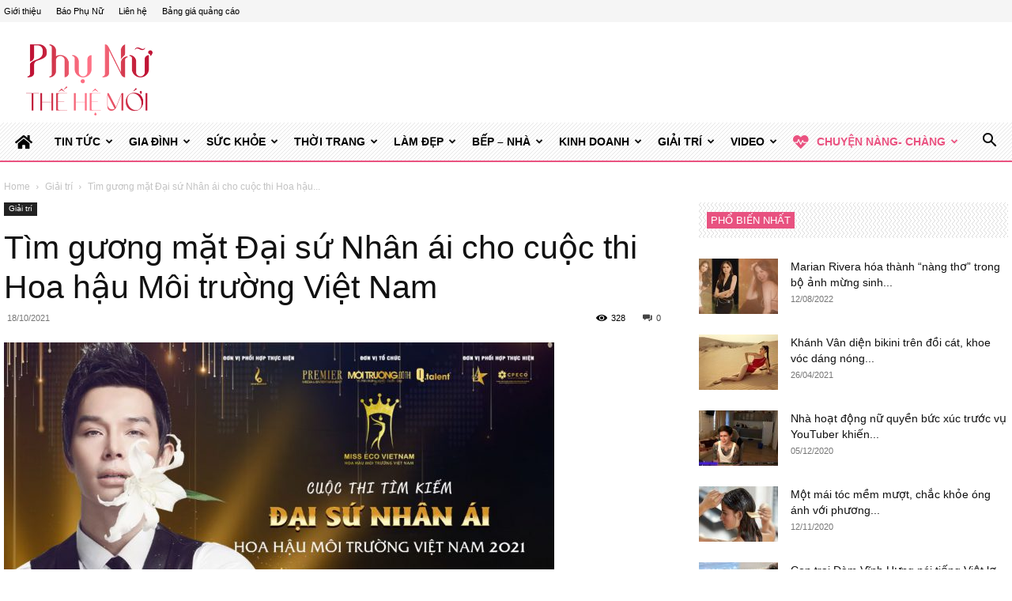

--- FILE ---
content_type: text/html; charset=UTF-8
request_url: https://phunuthehemoi.com/tim-guong-mat-dai-su-nhan-ai-cho-cuoc-thi-hoa-hau-moi-truong-viet-nam.html
body_size: 29729
content:
<!doctype html >
<!--[if IE 8]>    <html class="ie8" lang="en"> <![endif]-->
<!--[if IE 9]>    <html class="ie9" lang="en"> <![endif]-->
<!--[if gt IE 8]><!--> <html lang="vi"> <!--<![endif]-->
<head>
    <title>Tìm gương mặt Đại sứ Nhân ái cho cuộc thi Hoa hậu Môi trường Việt Nam - Phụ Nữ Thế Hệ Mới</title>
    <meta charset="UTF-8" />
    <meta name="viewport" content="width=device-width, initial-scale=1.0">
    <link rel="pingback" href="https://phunuthehemoi.com/xmlrpc.php" />
    <link rel="stylesheet" href="https://use.fontawesome.com/releases/v5.7.2/css/all.css">
    <meta name='robots' content='index, follow, max-image-preview:large, max-snippet:-1, max-video-preview:-1' />
<link rel="icon" type="image/png" href="https://phunuthehemoi.com/wp-content/uploads/2024/06/favicon-1.png">
	<!-- This site is optimized with the Yoast SEO plugin v22.2 - https://yoast.com/wordpress/plugins/seo/ -->
	<link rel="canonical" href="https://phunuthehemoi.com/tim-guong-mat-dai-su-nhan-ai-cho-cuoc-thi-hoa-hau-moi-truong-viet-nam.html" />
	<meta property="og:locale" content="vi_VN" />
	<meta property="og:type" content="article" />
	<meta property="og:title" content="Tìm gương mặt Đại sứ Nhân ái cho cuộc thi Hoa hậu Môi trường Việt Nam - Phụ Nữ Thế Hệ Mới" />
	<meta property="og:description" content="Tạp chí Môi trường và Đô thị Việt Nam cùng Ban Tổ chức Hoa Hậu Môi Trường Việt Nam vừa chính thức tìm gương mặt Đại sứ Nhân ái cho cuộc thi Hoa hậu Môi trường Việt Nam. TS.LS Đồng Xuân Thụ- Tổng Biên tập Tạp chí Môi trường và Đô thị Việt Nam- Trưởng [&hellip;]" />
	<meta property="og:url" content="https://phunuthehemoi.com/tim-guong-mat-dai-su-nhan-ai-cho-cuoc-thi-hoa-hau-moi-truong-viet-nam.html" />
	<meta property="og:site_name" content="Phụ Nữ Thế Hệ Mới" />
	<meta property="article:published_time" content="2021-10-18T12:43:17+00:00" />
	<meta property="og:image" content="https://phunuthehemoi.com/wp-content/uploads/2021/10/3-Nhac-sy-Ca-sy-Nathan-Lee-Giam-khao-cuoc-thi.jpg" />
	<meta property="og:image:width" content="1000" />
	<meta property="og:image:height" content="818" />
	<meta property="og:image:type" content="image/jpeg" />
	<meta name="author" content="phunuthehemoi.com Admin" />
	<meta name="twitter:card" content="summary_large_image" />
	<meta name="twitter:label1" content="Được viết bởi" />
	<meta name="twitter:data1" content="phunuthehemoi.com Admin" />
	<meta name="twitter:label2" content="Ước tính thời gian đọc" />
	<meta name="twitter:data2" content="11 phút" />
	<script type="application/ld+json" class="yoast-schema-graph">{"@context":"https://schema.org","@graph":[{"@type":"WebPage","@id":"https://phunuthehemoi.com/tim-guong-mat-dai-su-nhan-ai-cho-cuoc-thi-hoa-hau-moi-truong-viet-nam.html","url":"https://phunuthehemoi.com/tim-guong-mat-dai-su-nhan-ai-cho-cuoc-thi-hoa-hau-moi-truong-viet-nam.html","name":"Tìm gương mặt Đại sứ Nhân ái cho cuộc thi Hoa hậu Môi trường Việt Nam - Phụ Nữ Thế Hệ Mới","isPartOf":{"@id":"https://phunuthehemoi.com/#website"},"primaryImageOfPage":{"@id":"https://phunuthehemoi.com/tim-guong-mat-dai-su-nhan-ai-cho-cuoc-thi-hoa-hau-moi-truong-viet-nam.html#primaryimage"},"image":{"@id":"https://phunuthehemoi.com/tim-guong-mat-dai-su-nhan-ai-cho-cuoc-thi-hoa-hau-moi-truong-viet-nam.html#primaryimage"},"thumbnailUrl":"https://phunuthehemoi.com/wp-content/uploads/2021/10/3-Nhac-sy-Ca-sy-Nathan-Lee-Giam-khao-cuoc-thi.jpg","datePublished":"2021-10-18T12:43:17+00:00","dateModified":"2021-10-18T12:43:17+00:00","author":{"@id":"https://phunuthehemoi.com/#/schema/person/f3bec434cc58ffab3f9f838fc61c5c62"},"breadcrumb":{"@id":"https://phunuthehemoi.com/tim-guong-mat-dai-su-nhan-ai-cho-cuoc-thi-hoa-hau-moi-truong-viet-nam.html#breadcrumb"},"inLanguage":"vi","potentialAction":[{"@type":"ReadAction","target":["https://phunuthehemoi.com/tim-guong-mat-dai-su-nhan-ai-cho-cuoc-thi-hoa-hau-moi-truong-viet-nam.html"]}]},{"@type":"ImageObject","inLanguage":"vi","@id":"https://phunuthehemoi.com/tim-guong-mat-dai-su-nhan-ai-cho-cuoc-thi-hoa-hau-moi-truong-viet-nam.html#primaryimage","url":"https://phunuthehemoi.com/wp-content/uploads/2021/10/3-Nhac-sy-Ca-sy-Nathan-Lee-Giam-khao-cuoc-thi.jpg","contentUrl":"https://phunuthehemoi.com/wp-content/uploads/2021/10/3-Nhac-sy-Ca-sy-Nathan-Lee-Giam-khao-cuoc-thi.jpg","width":1000,"height":818},{"@type":"BreadcrumbList","@id":"https://phunuthehemoi.com/tim-guong-mat-dai-su-nhan-ai-cho-cuoc-thi-hoa-hau-moi-truong-viet-nam.html#breadcrumb","itemListElement":[{"@type":"ListItem","position":1,"name":"Trang chủ","item":"https://phunuthehemoi.com/"},{"@type":"ListItem","position":2,"name":"Tìm gương mặt Đại sứ Nhân ái cho cuộc thi Hoa hậu Môi trường Việt Nam"}]},{"@type":"WebSite","@id":"https://phunuthehemoi.com/#website","url":"https://phunuthehemoi.com/","name":"Phụ Nữ Thế Hệ Mới","description":"Tin nóng, giải trí, làm đẹp, cuộc sống gia đình, thời trang","potentialAction":[{"@type":"SearchAction","target":{"@type":"EntryPoint","urlTemplate":"https://phunuthehemoi.com/?s={search_term_string}"},"query-input":"required name=search_term_string"}],"inLanguage":"vi"},{"@type":"Person","@id":"https://phunuthehemoi.com/#/schema/person/f3bec434cc58ffab3f9f838fc61c5c62","name":"phunuthehemoi.com Admin","image":{"@type":"ImageObject","inLanguage":"vi","@id":"https://phunuthehemoi.com/#/schema/person/image/","url":"https://secure.gravatar.com/avatar/fddd9c31efc32c44ce89f90f7edb14e5?s=96&d=mm&r=g","contentUrl":"https://secure.gravatar.com/avatar/fddd9c31efc32c44ce89f90f7edb14e5?s=96&d=mm&r=g","caption":"phunuthehemoi.com Admin"},"sameAs":["https://www.phunuthehemoi.com"],"url":"https://phunuthehemoi.com/author/adminphunu"}]}</script>
	<!-- / Yoast SEO plugin. -->


<link rel="alternate" type="application/rss+xml" title="Dòng thông tin Phụ Nữ Thế Hệ Mới &raquo;" href="https://phunuthehemoi.com/feed" />
<script type="text/javascript">
/* <![CDATA[ */
window._wpemojiSettings = {"baseUrl":"https:\/\/s.w.org\/images\/core\/emoji\/14.0.0\/72x72\/","ext":".png","svgUrl":"https:\/\/s.w.org\/images\/core\/emoji\/14.0.0\/svg\/","svgExt":".svg","source":{"concatemoji":"https:\/\/phunuthehemoi.com\/wp-includes\/js\/wp-emoji-release.min.js?ver=3207453e4b7b088d9b70e00ac15b7064"}};
/*! This file is auto-generated */
!function(i,n){var o,s,e;function c(e){try{var t={supportTests:e,timestamp:(new Date).valueOf()};sessionStorage.setItem(o,JSON.stringify(t))}catch(e){}}function p(e,t,n){e.clearRect(0,0,e.canvas.width,e.canvas.height),e.fillText(t,0,0);var t=new Uint32Array(e.getImageData(0,0,e.canvas.width,e.canvas.height).data),r=(e.clearRect(0,0,e.canvas.width,e.canvas.height),e.fillText(n,0,0),new Uint32Array(e.getImageData(0,0,e.canvas.width,e.canvas.height).data));return t.every(function(e,t){return e===r[t]})}function u(e,t,n){switch(t){case"flag":return n(e,"\ud83c\udff3\ufe0f\u200d\u26a7\ufe0f","\ud83c\udff3\ufe0f\u200b\u26a7\ufe0f")?!1:!n(e,"\ud83c\uddfa\ud83c\uddf3","\ud83c\uddfa\u200b\ud83c\uddf3")&&!n(e,"\ud83c\udff4\udb40\udc67\udb40\udc62\udb40\udc65\udb40\udc6e\udb40\udc67\udb40\udc7f","\ud83c\udff4\u200b\udb40\udc67\u200b\udb40\udc62\u200b\udb40\udc65\u200b\udb40\udc6e\u200b\udb40\udc67\u200b\udb40\udc7f");case"emoji":return!n(e,"\ud83e\udef1\ud83c\udffb\u200d\ud83e\udef2\ud83c\udfff","\ud83e\udef1\ud83c\udffb\u200b\ud83e\udef2\ud83c\udfff")}return!1}function f(e,t,n){var r="undefined"!=typeof WorkerGlobalScope&&self instanceof WorkerGlobalScope?new OffscreenCanvas(300,150):i.createElement("canvas"),a=r.getContext("2d",{willReadFrequently:!0}),o=(a.textBaseline="top",a.font="600 32px Arial",{});return e.forEach(function(e){o[e]=t(a,e,n)}),o}function t(e){var t=i.createElement("script");t.src=e,t.defer=!0,i.head.appendChild(t)}"undefined"!=typeof Promise&&(o="wpEmojiSettingsSupports",s=["flag","emoji"],n.supports={everything:!0,everythingExceptFlag:!0},e=new Promise(function(e){i.addEventListener("DOMContentLoaded",e,{once:!0})}),new Promise(function(t){var n=function(){try{var e=JSON.parse(sessionStorage.getItem(o));if("object"==typeof e&&"number"==typeof e.timestamp&&(new Date).valueOf()<e.timestamp+604800&&"object"==typeof e.supportTests)return e.supportTests}catch(e){}return null}();if(!n){if("undefined"!=typeof Worker&&"undefined"!=typeof OffscreenCanvas&&"undefined"!=typeof URL&&URL.createObjectURL&&"undefined"!=typeof Blob)try{var e="postMessage("+f.toString()+"("+[JSON.stringify(s),u.toString(),p.toString()].join(",")+"));",r=new Blob([e],{type:"text/javascript"}),a=new Worker(URL.createObjectURL(r),{name:"wpTestEmojiSupports"});return void(a.onmessage=function(e){c(n=e.data),a.terminate(),t(n)})}catch(e){}c(n=f(s,u,p))}t(n)}).then(function(e){for(var t in e)n.supports[t]=e[t],n.supports.everything=n.supports.everything&&n.supports[t],"flag"!==t&&(n.supports.everythingExceptFlag=n.supports.everythingExceptFlag&&n.supports[t]);n.supports.everythingExceptFlag=n.supports.everythingExceptFlag&&!n.supports.flag,n.DOMReady=!1,n.readyCallback=function(){n.DOMReady=!0}}).then(function(){return e}).then(function(){var e;n.supports.everything||(n.readyCallback(),(e=n.source||{}).concatemoji?t(e.concatemoji):e.wpemoji&&e.twemoji&&(t(e.twemoji),t(e.wpemoji)))}))}((window,document),window._wpemojiSettings);
/* ]]> */
</script>
<style id='wp-emoji-styles-inline-css' type='text/css'>

	img.wp-smiley, img.emoji {
		display: inline !important;
		border: none !important;
		box-shadow: none !important;
		height: 1em !important;
		width: 1em !important;
		margin: 0 0.07em !important;
		vertical-align: -0.1em !important;
		background: none !important;
		padding: 0 !important;
	}
</style>
<link rel='stylesheet' id='wp-block-library-css' href='https://phunuthehemoi.com/wp-includes/css/dist/block-library/style.min.css?ver=3207453e4b7b088d9b70e00ac15b7064' type='text/css' media='all' />
<style id='classic-theme-styles-inline-css' type='text/css'>
/*! This file is auto-generated */
.wp-block-button__link{color:#fff;background-color:#32373c;border-radius:9999px;box-shadow:none;text-decoration:none;padding:calc(.667em + 2px) calc(1.333em + 2px);font-size:1.125em}.wp-block-file__button{background:#32373c;color:#fff;text-decoration:none}
</style>
<style id='global-styles-inline-css' type='text/css'>
body{--wp--preset--color--black: #000000;--wp--preset--color--cyan-bluish-gray: #abb8c3;--wp--preset--color--white: #ffffff;--wp--preset--color--pale-pink: #f78da7;--wp--preset--color--vivid-red: #cf2e2e;--wp--preset--color--luminous-vivid-orange: #ff6900;--wp--preset--color--luminous-vivid-amber: #fcb900;--wp--preset--color--light-green-cyan: #7bdcb5;--wp--preset--color--vivid-green-cyan: #00d084;--wp--preset--color--pale-cyan-blue: #8ed1fc;--wp--preset--color--vivid-cyan-blue: #0693e3;--wp--preset--color--vivid-purple: #9b51e0;--wp--preset--gradient--vivid-cyan-blue-to-vivid-purple: linear-gradient(135deg,rgba(6,147,227,1) 0%,rgb(155,81,224) 100%);--wp--preset--gradient--light-green-cyan-to-vivid-green-cyan: linear-gradient(135deg,rgb(122,220,180) 0%,rgb(0,208,130) 100%);--wp--preset--gradient--luminous-vivid-amber-to-luminous-vivid-orange: linear-gradient(135deg,rgba(252,185,0,1) 0%,rgba(255,105,0,1) 100%);--wp--preset--gradient--luminous-vivid-orange-to-vivid-red: linear-gradient(135deg,rgba(255,105,0,1) 0%,rgb(207,46,46) 100%);--wp--preset--gradient--very-light-gray-to-cyan-bluish-gray: linear-gradient(135deg,rgb(238,238,238) 0%,rgb(169,184,195) 100%);--wp--preset--gradient--cool-to-warm-spectrum: linear-gradient(135deg,rgb(74,234,220) 0%,rgb(151,120,209) 20%,rgb(207,42,186) 40%,rgb(238,44,130) 60%,rgb(251,105,98) 80%,rgb(254,248,76) 100%);--wp--preset--gradient--blush-light-purple: linear-gradient(135deg,rgb(255,206,236) 0%,rgb(152,150,240) 100%);--wp--preset--gradient--blush-bordeaux: linear-gradient(135deg,rgb(254,205,165) 0%,rgb(254,45,45) 50%,rgb(107,0,62) 100%);--wp--preset--gradient--luminous-dusk: linear-gradient(135deg,rgb(255,203,112) 0%,rgb(199,81,192) 50%,rgb(65,88,208) 100%);--wp--preset--gradient--pale-ocean: linear-gradient(135deg,rgb(255,245,203) 0%,rgb(182,227,212) 50%,rgb(51,167,181) 100%);--wp--preset--gradient--electric-grass: linear-gradient(135deg,rgb(202,248,128) 0%,rgb(113,206,126) 100%);--wp--preset--gradient--midnight: linear-gradient(135deg,rgb(2,3,129) 0%,rgb(40,116,252) 100%);--wp--preset--font-size--small: 11px;--wp--preset--font-size--medium: 20px;--wp--preset--font-size--large: 32px;--wp--preset--font-size--x-large: 42px;--wp--preset--font-size--regular: 15px;--wp--preset--font-size--larger: 50px;--wp--preset--spacing--20: 0.44rem;--wp--preset--spacing--30: 0.67rem;--wp--preset--spacing--40: 1rem;--wp--preset--spacing--50: 1.5rem;--wp--preset--spacing--60: 2.25rem;--wp--preset--spacing--70: 3.38rem;--wp--preset--spacing--80: 5.06rem;--wp--preset--shadow--natural: 6px 6px 9px rgba(0, 0, 0, 0.2);--wp--preset--shadow--deep: 12px 12px 50px rgba(0, 0, 0, 0.4);--wp--preset--shadow--sharp: 6px 6px 0px rgba(0, 0, 0, 0.2);--wp--preset--shadow--outlined: 6px 6px 0px -3px rgba(255, 255, 255, 1), 6px 6px rgba(0, 0, 0, 1);--wp--preset--shadow--crisp: 6px 6px 0px rgba(0, 0, 0, 1);}:where(.is-layout-flex){gap: 0.5em;}:where(.is-layout-grid){gap: 0.5em;}body .is-layout-flow > .alignleft{float: left;margin-inline-start: 0;margin-inline-end: 2em;}body .is-layout-flow > .alignright{float: right;margin-inline-start: 2em;margin-inline-end: 0;}body .is-layout-flow > .aligncenter{margin-left: auto !important;margin-right: auto !important;}body .is-layout-constrained > .alignleft{float: left;margin-inline-start: 0;margin-inline-end: 2em;}body .is-layout-constrained > .alignright{float: right;margin-inline-start: 2em;margin-inline-end: 0;}body .is-layout-constrained > .aligncenter{margin-left: auto !important;margin-right: auto !important;}body .is-layout-constrained > :where(:not(.alignleft):not(.alignright):not(.alignfull)){max-width: var(--wp--style--global--content-size);margin-left: auto !important;margin-right: auto !important;}body .is-layout-constrained > .alignwide{max-width: var(--wp--style--global--wide-size);}body .is-layout-flex{display: flex;}body .is-layout-flex{flex-wrap: wrap;align-items: center;}body .is-layout-flex > *{margin: 0;}body .is-layout-grid{display: grid;}body .is-layout-grid > *{margin: 0;}:where(.wp-block-columns.is-layout-flex){gap: 2em;}:where(.wp-block-columns.is-layout-grid){gap: 2em;}:where(.wp-block-post-template.is-layout-flex){gap: 1.25em;}:where(.wp-block-post-template.is-layout-grid){gap: 1.25em;}.has-black-color{color: var(--wp--preset--color--black) !important;}.has-cyan-bluish-gray-color{color: var(--wp--preset--color--cyan-bluish-gray) !important;}.has-white-color{color: var(--wp--preset--color--white) !important;}.has-pale-pink-color{color: var(--wp--preset--color--pale-pink) !important;}.has-vivid-red-color{color: var(--wp--preset--color--vivid-red) !important;}.has-luminous-vivid-orange-color{color: var(--wp--preset--color--luminous-vivid-orange) !important;}.has-luminous-vivid-amber-color{color: var(--wp--preset--color--luminous-vivid-amber) !important;}.has-light-green-cyan-color{color: var(--wp--preset--color--light-green-cyan) !important;}.has-vivid-green-cyan-color{color: var(--wp--preset--color--vivid-green-cyan) !important;}.has-pale-cyan-blue-color{color: var(--wp--preset--color--pale-cyan-blue) !important;}.has-vivid-cyan-blue-color{color: var(--wp--preset--color--vivid-cyan-blue) !important;}.has-vivid-purple-color{color: var(--wp--preset--color--vivid-purple) !important;}.has-black-background-color{background-color: var(--wp--preset--color--black) !important;}.has-cyan-bluish-gray-background-color{background-color: var(--wp--preset--color--cyan-bluish-gray) !important;}.has-white-background-color{background-color: var(--wp--preset--color--white) !important;}.has-pale-pink-background-color{background-color: var(--wp--preset--color--pale-pink) !important;}.has-vivid-red-background-color{background-color: var(--wp--preset--color--vivid-red) !important;}.has-luminous-vivid-orange-background-color{background-color: var(--wp--preset--color--luminous-vivid-orange) !important;}.has-luminous-vivid-amber-background-color{background-color: var(--wp--preset--color--luminous-vivid-amber) !important;}.has-light-green-cyan-background-color{background-color: var(--wp--preset--color--light-green-cyan) !important;}.has-vivid-green-cyan-background-color{background-color: var(--wp--preset--color--vivid-green-cyan) !important;}.has-pale-cyan-blue-background-color{background-color: var(--wp--preset--color--pale-cyan-blue) !important;}.has-vivid-cyan-blue-background-color{background-color: var(--wp--preset--color--vivid-cyan-blue) !important;}.has-vivid-purple-background-color{background-color: var(--wp--preset--color--vivid-purple) !important;}.has-black-border-color{border-color: var(--wp--preset--color--black) !important;}.has-cyan-bluish-gray-border-color{border-color: var(--wp--preset--color--cyan-bluish-gray) !important;}.has-white-border-color{border-color: var(--wp--preset--color--white) !important;}.has-pale-pink-border-color{border-color: var(--wp--preset--color--pale-pink) !important;}.has-vivid-red-border-color{border-color: var(--wp--preset--color--vivid-red) !important;}.has-luminous-vivid-orange-border-color{border-color: var(--wp--preset--color--luminous-vivid-orange) !important;}.has-luminous-vivid-amber-border-color{border-color: var(--wp--preset--color--luminous-vivid-amber) !important;}.has-light-green-cyan-border-color{border-color: var(--wp--preset--color--light-green-cyan) !important;}.has-vivid-green-cyan-border-color{border-color: var(--wp--preset--color--vivid-green-cyan) !important;}.has-pale-cyan-blue-border-color{border-color: var(--wp--preset--color--pale-cyan-blue) !important;}.has-vivid-cyan-blue-border-color{border-color: var(--wp--preset--color--vivid-cyan-blue) !important;}.has-vivid-purple-border-color{border-color: var(--wp--preset--color--vivid-purple) !important;}.has-vivid-cyan-blue-to-vivid-purple-gradient-background{background: var(--wp--preset--gradient--vivid-cyan-blue-to-vivid-purple) !important;}.has-light-green-cyan-to-vivid-green-cyan-gradient-background{background: var(--wp--preset--gradient--light-green-cyan-to-vivid-green-cyan) !important;}.has-luminous-vivid-amber-to-luminous-vivid-orange-gradient-background{background: var(--wp--preset--gradient--luminous-vivid-amber-to-luminous-vivid-orange) !important;}.has-luminous-vivid-orange-to-vivid-red-gradient-background{background: var(--wp--preset--gradient--luminous-vivid-orange-to-vivid-red) !important;}.has-very-light-gray-to-cyan-bluish-gray-gradient-background{background: var(--wp--preset--gradient--very-light-gray-to-cyan-bluish-gray) !important;}.has-cool-to-warm-spectrum-gradient-background{background: var(--wp--preset--gradient--cool-to-warm-spectrum) !important;}.has-blush-light-purple-gradient-background{background: var(--wp--preset--gradient--blush-light-purple) !important;}.has-blush-bordeaux-gradient-background{background: var(--wp--preset--gradient--blush-bordeaux) !important;}.has-luminous-dusk-gradient-background{background: var(--wp--preset--gradient--luminous-dusk) !important;}.has-pale-ocean-gradient-background{background: var(--wp--preset--gradient--pale-ocean) !important;}.has-electric-grass-gradient-background{background: var(--wp--preset--gradient--electric-grass) !important;}.has-midnight-gradient-background{background: var(--wp--preset--gradient--midnight) !important;}.has-small-font-size{font-size: var(--wp--preset--font-size--small) !important;}.has-medium-font-size{font-size: var(--wp--preset--font-size--medium) !important;}.has-large-font-size{font-size: var(--wp--preset--font-size--large) !important;}.has-x-large-font-size{font-size: var(--wp--preset--font-size--x-large) !important;}
.wp-block-navigation a:where(:not(.wp-element-button)){color: inherit;}
:where(.wp-block-post-template.is-layout-flex){gap: 1.25em;}:where(.wp-block-post-template.is-layout-grid){gap: 1.25em;}
:where(.wp-block-columns.is-layout-flex){gap: 2em;}:where(.wp-block-columns.is-layout-grid){gap: 2em;}
.wp-block-pullquote{font-size: 1.5em;line-height: 1.6;}
</style>
<link rel='stylesheet' id='td-plugin-multi-purpose-css' href='https://phunuthehemoi.com/wp-content/plugins/td-composer/td-multi-purpose/style.css?ver=3833ae26cf1f9d406448012ce1734aa1' type='text/css' media='all' />
<link rel='stylesheet' id='td-theme-css' href='https://phunuthehemoi.com/wp-content/themes/Newspaper/style.css?ver=12.6.2' type='text/css' media='all' />
<style id='td-theme-inline-css' type='text/css'>@media (max-width:767px){.td-header-desktop-wrap{display:none}}@media (min-width:767px){.td-header-mobile-wrap{display:none}}</style>
<link rel='stylesheet' id='td-theme-child-css' href='https://phunuthehemoi.com/wp-content/themes/Newspaper-child/style.css?ver=12.6.2c' type='text/css' media='all' />
<link rel='stylesheet' id='td-legacy-framework-front-style-css' href='https://phunuthehemoi.com/wp-content/plugins/td-composer/legacy/Newspaper/assets/css/td_legacy_main.css?ver=3833ae26cf1f9d406448012ce1734aa1' type='text/css' media='all' />
<link rel='stylesheet' id='td-standard-pack-framework-front-style-css' href='https://phunuthehemoi.com/wp-content/plugins/td-standard-pack/Newspaper/assets/css/td_standard_pack_main.css?ver=9c79b36358200da4c4662c5aa9454675' type='text/css' media='all' />
<script type="text/javascript" src="https://phunuthehemoi.com/wp-includes/js/jquery/jquery.min.js?ver=3.7.1" id="jquery-core-js"></script>
<script type="text/javascript" src="https://phunuthehemoi.com/wp-includes/js/jquery/jquery-migrate.min.js?ver=3.4.1" id="jquery-migrate-js"></script>
<link rel="https://api.w.org/" href="https://phunuthehemoi.com/wp-json/" /><link rel="alternate" type="application/json" href="https://phunuthehemoi.com/wp-json/wp/v2/posts/48675" /><link rel="alternate" type="application/json+oembed" href="https://phunuthehemoi.com/wp-json/oembed/1.0/embed?url=https%3A%2F%2Fphunuthehemoi.com%2Ftim-guong-mat-dai-su-nhan-ai-cho-cuoc-thi-hoa-hau-moi-truong-viet-nam.html" />
<link rel="alternate" type="text/xml+oembed" href="https://phunuthehemoi.com/wp-json/oembed/1.0/embed?url=https%3A%2F%2Fphunuthehemoi.com%2Ftim-guong-mat-dai-su-nhan-ai-cho-cuoc-thi-hoa-hau-moi-truong-viet-nam.html&#038;format=xml" />
<!--[if lt IE 9]><script src="https://cdnjs.cloudflare.com/ajax/libs/html5shiv/3.7.3/html5shiv.js"></script><![endif]-->
    
<!-- JS generated by theme -->

<script>
    
    

	    var tdBlocksArray = []; //here we store all the items for the current page

	    // td_block class - each ajax block uses a object of this class for requests
	    function tdBlock() {
		    this.id = '';
		    this.block_type = 1; //block type id (1-234 etc)
		    this.atts = '';
		    this.td_column_number = '';
		    this.td_current_page = 1; //
		    this.post_count = 0; //from wp
		    this.found_posts = 0; //from wp
		    this.max_num_pages = 0; //from wp
		    this.td_filter_value = ''; //current live filter value
		    this.is_ajax_running = false;
		    this.td_user_action = ''; // load more or infinite loader (used by the animation)
		    this.header_color = '';
		    this.ajax_pagination_infinite_stop = ''; //show load more at page x
	    }

        // td_js_generator - mini detector
        ( function () {
            var htmlTag = document.getElementsByTagName("html")[0];

	        if ( navigator.userAgent.indexOf("MSIE 10.0") > -1 ) {
                htmlTag.className += ' ie10';
            }

            if ( !!navigator.userAgent.match(/Trident.*rv\:11\./) ) {
                htmlTag.className += ' ie11';
            }

	        if ( navigator.userAgent.indexOf("Edge") > -1 ) {
                htmlTag.className += ' ieEdge';
            }

            if ( /(iPad|iPhone|iPod)/g.test(navigator.userAgent) ) {
                htmlTag.className += ' td-md-is-ios';
            }

            var user_agent = navigator.userAgent.toLowerCase();
            if ( user_agent.indexOf("android") > -1 ) {
                htmlTag.className += ' td-md-is-android';
            }

            if ( -1 !== navigator.userAgent.indexOf('Mac OS X')  ) {
                htmlTag.className += ' td-md-is-os-x';
            }

            if ( /chrom(e|ium)/.test(navigator.userAgent.toLowerCase()) ) {
               htmlTag.className += ' td-md-is-chrome';
            }

            if ( -1 !== navigator.userAgent.indexOf('Firefox') ) {
                htmlTag.className += ' td-md-is-firefox';
            }

            if ( -1 !== navigator.userAgent.indexOf('Safari') && -1 === navigator.userAgent.indexOf('Chrome') ) {
                htmlTag.className += ' td-md-is-safari';
            }

            if( -1 !== navigator.userAgent.indexOf('IEMobile') ){
                htmlTag.className += ' td-md-is-iemobile';
            }

        })();

        var tdLocalCache = {};

        ( function () {
            "use strict";

            tdLocalCache = {
                data: {},
                remove: function (resource_id) {
                    delete tdLocalCache.data[resource_id];
                },
                exist: function (resource_id) {
                    return tdLocalCache.data.hasOwnProperty(resource_id) && tdLocalCache.data[resource_id] !== null;
                },
                get: function (resource_id) {
                    return tdLocalCache.data[resource_id];
                },
                set: function (resource_id, cachedData) {
                    tdLocalCache.remove(resource_id);
                    tdLocalCache.data[resource_id] = cachedData;
                }
            };
        })();

    
    
var td_viewport_interval_list=[{"limitBottom":767,"sidebarWidth":228},{"limitBottom":1018,"sidebarWidth":300},{"limitBottom":1140,"sidebarWidth":324}];
var tdc_is_installed="yes";
var td_ajax_url="https:\/\/phunuthehemoi.com\/wp-admin\/admin-ajax.php?td_theme_name=Newspaper&v=12.6.2";
var td_get_template_directory_uri="https:\/\/phunuthehemoi.com\/wp-content\/plugins\/td-composer\/legacy\/common";
var tds_snap_menu="";
var tds_logo_on_sticky="";
var tds_header_style="";
var td_please_wait="Please wait...";
var td_email_user_pass_incorrect="User or password incorrect!";
var td_email_user_incorrect="Email or username incorrect!";
var td_email_incorrect="Email incorrect!";
var td_user_incorrect="Username incorrect!";
var td_email_user_empty="Email or username empty!";
var td_pass_empty="Pass empty!";
var td_pass_pattern_incorrect="Invalid Pass Pattern!";
var td_retype_pass_incorrect="Retyped Pass incorrect!";
var tds_more_articles_on_post_enable="";
var tds_more_articles_on_post_time_to_wait="";
var tds_more_articles_on_post_pages_distance_from_top=0;
var tds_captcha="";
var tds_theme_color_site_wide="#ea5280";
var tds_smart_sidebar="";
var tdThemeName="Newspaper";
var tdThemeNameWl="Newspaper";
var td_magnific_popup_translation_tPrev="Previous (Left arrow key)";
var td_magnific_popup_translation_tNext="Next (Right arrow key)";
var td_magnific_popup_translation_tCounter="%curr% of %total%";
var td_magnific_popup_translation_ajax_tError="The content from %url% could not be loaded.";
var td_magnific_popup_translation_image_tError="The image #%curr% could not be loaded.";
var tdBlockNonce="d82fe02132";
var tdMobileMenu="enabled";
var tdMobileSearch="enabled";
var tdDateNamesI18n={"month_names":["Th\u00e1ng M\u1ed9t","Th\u00e1ng Hai","Th\u00e1ng Ba","Th\u00e1ng T\u01b0","Th\u00e1ng N\u0103m","Th\u00e1ng S\u00e1u","Th\u00e1ng B\u1ea3y","Th\u00e1ng T\u00e1m","Th\u00e1ng Ch\u00edn","Th\u00e1ng M\u01b0\u1eddi","Th\u00e1ng M\u01b0\u1eddi M\u1ed9t","Th\u00e1ng M\u01b0\u1eddi Hai"],"month_names_short":["Th1","Th2","Th3","Th4","Th5","Th6","Th7","Th8","Th9","Th10","Th11","Th12"],"day_names":["Ch\u1ee7 Nh\u1eadt","Th\u1ee9 Hai","Th\u1ee9 Ba","Th\u1ee9 T\u01b0","Th\u1ee9 N\u0103m","Th\u1ee9 S\u00e1u","Th\u1ee9 B\u1ea3y"],"day_names_short":["CN","T2","T3","T4","T5","T6","T7"]};
var tdb_modal_confirm="Save";
var tdb_modal_cancel="Cancel";
var tdb_modal_confirm_alt="Yes";
var tdb_modal_cancel_alt="No";
var td_ad_background_click_link="";
var td_ad_background_click_target="";
</script>


<!-- Header style compiled by theme -->

<style>:root{--td_theme_color:#ea5280;--td_slider_text:rgba(234,82,128,0.7)}.td-header-style-12 .td-header-menu-wrap-full,.td-header-style-12 .td-affix,.td-grid-style-1.td-hover-1 .td-big-grid-post:hover .td-post-category,.td-grid-style-5.td-hover-1 .td-big-grid-post:hover .td-post-category,.td_category_template_3 .td-current-sub-category,.td_category_template_8 .td-category-header .td-category a.td-current-sub-category,.td_category_template_4 .td-category-siblings .td-category a:hover,.td_block_big_grid_9.td-grid-style-1 .td-post-category,.td_block_big_grid_9.td-grid-style-5 .td-post-category,.td-grid-style-6.td-hover-1 .td-module-thumb:after,.tdm-menu-active-style5 .td-header-menu-wrap .sf-menu>.current-menu-item>a,.tdm-menu-active-style5 .td-header-menu-wrap .sf-menu>.current-menu-ancestor>a,.tdm-menu-active-style5 .td-header-menu-wrap .sf-menu>.current-category-ancestor>a,.tdm-menu-active-style5 .td-header-menu-wrap .sf-menu>li>a:hover,.tdm-menu-active-style5 .td-header-menu-wrap .sf-menu>.sfHover>a{background-color:#ea5280}.td_mega_menu_sub_cats .cur-sub-cat,.td-mega-span h3 a:hover,.td_mod_mega_menu:hover .entry-title a,.header-search-wrap .result-msg a:hover,.td-header-top-menu .td-drop-down-search .td_module_wrap:hover .entry-title a,.td-header-top-menu .td-icon-search:hover,.td-header-wrap .result-msg a:hover,.top-header-menu li a:hover,.top-header-menu .current-menu-item>a,.top-header-menu .current-menu-ancestor>a,.top-header-menu .current-category-ancestor>a,.td-social-icon-wrap>a:hover,.td-header-sp-top-widget .td-social-icon-wrap a:hover,.td_mod_related_posts:hover h3>a,.td-post-template-11 .td-related-title .td-related-left:hover,.td-post-template-11 .td-related-title .td-related-right:hover,.td-post-template-11 .td-related-title .td-cur-simple-item,.td-post-template-11 .td_block_related_posts .td-next-prev-wrap a:hover,.td-category-header .td-pulldown-category-filter-link:hover,.td-category-siblings .td-subcat-dropdown a:hover,.td-category-siblings .td-subcat-dropdown a.td-current-sub-category,.footer-text-wrap .footer-email-wrap a,.footer-social-wrap a:hover,.td_module_17 .td-read-more a:hover,.td_module_18 .td-read-more a:hover,.td_module_19 .td-post-author-name a:hover,.td-pulldown-syle-2 .td-subcat-dropdown:hover .td-subcat-more span,.td-pulldown-syle-2 .td-subcat-dropdown:hover .td-subcat-more i,.td-pulldown-syle-3 .td-subcat-dropdown:hover .td-subcat-more span,.td-pulldown-syle-3 .td-subcat-dropdown:hover .td-subcat-more i,.tdm-menu-active-style3 .tdm-header.td-header-wrap .sf-menu>.current-category-ancestor>a,.tdm-menu-active-style3 .tdm-header.td-header-wrap .sf-menu>.current-menu-ancestor>a,.tdm-menu-active-style3 .tdm-header.td-header-wrap .sf-menu>.current-menu-item>a,.tdm-menu-active-style3 .tdm-header.td-header-wrap .sf-menu>.sfHover>a,.tdm-menu-active-style3 .tdm-header.td-header-wrap .sf-menu>li>a:hover{color:#ea5280}.td-mega-menu-page .wpb_content_element ul li a:hover,.td-theme-wrap .td-aj-search-results .td_module_wrap:hover .entry-title a,.td-theme-wrap .header-search-wrap .result-msg a:hover{color:#ea5280!important}.td_category_template_8 .td-category-header .td-category a.td-current-sub-category,.td_category_template_4 .td-category-siblings .td-category a:hover,.tdm-menu-active-style4 .tdm-header .sf-menu>.current-menu-item>a,.tdm-menu-active-style4 .tdm-header .sf-menu>.current-menu-ancestor>a,.tdm-menu-active-style4 .tdm-header .sf-menu>.current-category-ancestor>a,.tdm-menu-active-style4 .tdm-header .sf-menu>li>a:hover,.tdm-menu-active-style4 .tdm-header .sf-menu>.sfHover>a{border-color:#ea5280}.td-header-wrap .td-header-top-menu-full,.td-header-wrap .top-header-menu .sub-menu,.tdm-header-style-1.td-header-wrap .td-header-top-menu-full,.tdm-header-style-1.td-header-wrap .top-header-menu .sub-menu,.tdm-header-style-2.td-header-wrap .td-header-top-menu-full,.tdm-header-style-2.td-header-wrap .top-header-menu .sub-menu,.tdm-header-style-3.td-header-wrap .td-header-top-menu-full,.tdm-header-style-3.td-header-wrap .top-header-menu .sub-menu{background-color:#f5f5f5}.td-header-style-8 .td-header-top-menu-full{background-color:transparent}.td-header-style-8 .td-header-top-menu-full .td-header-top-menu{background-color:#f5f5f5;padding-left:15px;padding-right:15px}.td-header-wrap .td-header-top-menu-full .td-header-top-menu,.td-header-wrap .td-header-top-menu-full{border-bottom:none}.td-header-top-menu,.td-header-top-menu a,.td-header-wrap .td-header-top-menu-full .td-header-top-menu,.td-header-wrap .td-header-top-menu-full a,.td-header-style-8 .td-header-top-menu,.td-header-style-8 .td-header-top-menu a,.td-header-top-menu .td-drop-down-search .entry-title a{color:#000000}.td-header-wrap .td-header-sp-top-widget .td-icon-font,.td-header-style-7 .td-header-top-menu .td-social-icon-wrap .td-icon-font{color:#000000}.td-footer-wrapper,.td-footer-wrapper .td_block_template_7 .td-block-title>*,.td-footer-wrapper .td_block_template_17 .td-block-title,.td-footer-wrapper .td-block-title-wrap .td-wrapper-pulldown-filter{background-color:#ffffff}.td-footer-wrapper,.td-footer-wrapper a,.td-footer-wrapper .block-title a,.td-footer-wrapper .block-title span,.td-footer-wrapper .block-title label,.td-footer-wrapper .td-excerpt,.td-footer-wrapper .td-post-author-name span,.td-footer-wrapper .td-post-date,.td-footer-wrapper .td-social-style3 .td_social_type a,.td-footer-wrapper .td-social-style3,.td-footer-wrapper .td-social-style4 .td_social_type a,.td-footer-wrapper .td-social-style4,.td-footer-wrapper .td-social-style9,.td-footer-wrapper .td-social-style10,.td-footer-wrapper .td-social-style2 .td_social_type a,.td-footer-wrapper .td-social-style8 .td_social_type a,.td-footer-wrapper .td-social-style2 .td_social_type,.td-footer-wrapper .td-social-style8 .td_social_type,.td-footer-template-13 .td-social-name,.td-footer-wrapper .td_block_template_7 .td-block-title>*{color:#000000}.td-footer-wrapper .widget_calendar th,.td-footer-wrapper .widget_calendar td,.td-footer-wrapper .td-social-style2 .td_social_type .td-social-box,.td-footer-wrapper .td-social-style8 .td_social_type .td-social-box,.td-social-style-2 .td-icon-font:after{border-color:#000000}.td-footer-wrapper .td-module-comments a,.td-footer-wrapper .td-post-category,.td-footer-wrapper .td-slide-meta .td-post-author-name span,.td-footer-wrapper .td-slide-meta .td-post-date{color:#fff}.td-footer-bottom-full .td-container::before{background-color:rgba(0,0,0,0.1)}.td-sub-footer-container{background-color:#e85280}.td-sub-footer-container,.td-subfooter-menu li a{color:#ffffff}.td-subfooter-menu li a:hover{color:#ffffff}:root{--td_theme_color:#ea5280;--td_slider_text:rgba(234,82,128,0.7)}.td-header-style-12 .td-header-menu-wrap-full,.td-header-style-12 .td-affix,.td-grid-style-1.td-hover-1 .td-big-grid-post:hover .td-post-category,.td-grid-style-5.td-hover-1 .td-big-grid-post:hover .td-post-category,.td_category_template_3 .td-current-sub-category,.td_category_template_8 .td-category-header .td-category a.td-current-sub-category,.td_category_template_4 .td-category-siblings .td-category a:hover,.td_block_big_grid_9.td-grid-style-1 .td-post-category,.td_block_big_grid_9.td-grid-style-5 .td-post-category,.td-grid-style-6.td-hover-1 .td-module-thumb:after,.tdm-menu-active-style5 .td-header-menu-wrap .sf-menu>.current-menu-item>a,.tdm-menu-active-style5 .td-header-menu-wrap .sf-menu>.current-menu-ancestor>a,.tdm-menu-active-style5 .td-header-menu-wrap .sf-menu>.current-category-ancestor>a,.tdm-menu-active-style5 .td-header-menu-wrap .sf-menu>li>a:hover,.tdm-menu-active-style5 .td-header-menu-wrap .sf-menu>.sfHover>a{background-color:#ea5280}.td_mega_menu_sub_cats .cur-sub-cat,.td-mega-span h3 a:hover,.td_mod_mega_menu:hover .entry-title a,.header-search-wrap .result-msg a:hover,.td-header-top-menu .td-drop-down-search .td_module_wrap:hover .entry-title a,.td-header-top-menu .td-icon-search:hover,.td-header-wrap .result-msg a:hover,.top-header-menu li a:hover,.top-header-menu .current-menu-item>a,.top-header-menu .current-menu-ancestor>a,.top-header-menu .current-category-ancestor>a,.td-social-icon-wrap>a:hover,.td-header-sp-top-widget .td-social-icon-wrap a:hover,.td_mod_related_posts:hover h3>a,.td-post-template-11 .td-related-title .td-related-left:hover,.td-post-template-11 .td-related-title .td-related-right:hover,.td-post-template-11 .td-related-title .td-cur-simple-item,.td-post-template-11 .td_block_related_posts .td-next-prev-wrap a:hover,.td-category-header .td-pulldown-category-filter-link:hover,.td-category-siblings .td-subcat-dropdown a:hover,.td-category-siblings .td-subcat-dropdown a.td-current-sub-category,.footer-text-wrap .footer-email-wrap a,.footer-social-wrap a:hover,.td_module_17 .td-read-more a:hover,.td_module_18 .td-read-more a:hover,.td_module_19 .td-post-author-name a:hover,.td-pulldown-syle-2 .td-subcat-dropdown:hover .td-subcat-more span,.td-pulldown-syle-2 .td-subcat-dropdown:hover .td-subcat-more i,.td-pulldown-syle-3 .td-subcat-dropdown:hover .td-subcat-more span,.td-pulldown-syle-3 .td-subcat-dropdown:hover .td-subcat-more i,.tdm-menu-active-style3 .tdm-header.td-header-wrap .sf-menu>.current-category-ancestor>a,.tdm-menu-active-style3 .tdm-header.td-header-wrap .sf-menu>.current-menu-ancestor>a,.tdm-menu-active-style3 .tdm-header.td-header-wrap .sf-menu>.current-menu-item>a,.tdm-menu-active-style3 .tdm-header.td-header-wrap .sf-menu>.sfHover>a,.tdm-menu-active-style3 .tdm-header.td-header-wrap .sf-menu>li>a:hover{color:#ea5280}.td-mega-menu-page .wpb_content_element ul li a:hover,.td-theme-wrap .td-aj-search-results .td_module_wrap:hover .entry-title a,.td-theme-wrap .header-search-wrap .result-msg a:hover{color:#ea5280!important}.td_category_template_8 .td-category-header .td-category a.td-current-sub-category,.td_category_template_4 .td-category-siblings .td-category a:hover,.tdm-menu-active-style4 .tdm-header .sf-menu>.current-menu-item>a,.tdm-menu-active-style4 .tdm-header .sf-menu>.current-menu-ancestor>a,.tdm-menu-active-style4 .tdm-header .sf-menu>.current-category-ancestor>a,.tdm-menu-active-style4 .tdm-header .sf-menu>li>a:hover,.tdm-menu-active-style4 .tdm-header .sf-menu>.sfHover>a{border-color:#ea5280}.td-header-wrap .td-header-top-menu-full,.td-header-wrap .top-header-menu .sub-menu,.tdm-header-style-1.td-header-wrap .td-header-top-menu-full,.tdm-header-style-1.td-header-wrap .top-header-menu .sub-menu,.tdm-header-style-2.td-header-wrap .td-header-top-menu-full,.tdm-header-style-2.td-header-wrap .top-header-menu .sub-menu,.tdm-header-style-3.td-header-wrap .td-header-top-menu-full,.tdm-header-style-3.td-header-wrap .top-header-menu .sub-menu{background-color:#f5f5f5}.td-header-style-8 .td-header-top-menu-full{background-color:transparent}.td-header-style-8 .td-header-top-menu-full .td-header-top-menu{background-color:#f5f5f5;padding-left:15px;padding-right:15px}.td-header-wrap .td-header-top-menu-full .td-header-top-menu,.td-header-wrap .td-header-top-menu-full{border-bottom:none}.td-header-top-menu,.td-header-top-menu a,.td-header-wrap .td-header-top-menu-full .td-header-top-menu,.td-header-wrap .td-header-top-menu-full a,.td-header-style-8 .td-header-top-menu,.td-header-style-8 .td-header-top-menu a,.td-header-top-menu .td-drop-down-search .entry-title a{color:#000000}.td-header-wrap .td-header-sp-top-widget .td-icon-font,.td-header-style-7 .td-header-top-menu .td-social-icon-wrap .td-icon-font{color:#000000}.td-footer-wrapper,.td-footer-wrapper .td_block_template_7 .td-block-title>*,.td-footer-wrapper .td_block_template_17 .td-block-title,.td-footer-wrapper .td-block-title-wrap .td-wrapper-pulldown-filter{background-color:#ffffff}.td-footer-wrapper,.td-footer-wrapper a,.td-footer-wrapper .block-title a,.td-footer-wrapper .block-title span,.td-footer-wrapper .block-title label,.td-footer-wrapper .td-excerpt,.td-footer-wrapper .td-post-author-name span,.td-footer-wrapper .td-post-date,.td-footer-wrapper .td-social-style3 .td_social_type a,.td-footer-wrapper .td-social-style3,.td-footer-wrapper .td-social-style4 .td_social_type a,.td-footer-wrapper .td-social-style4,.td-footer-wrapper .td-social-style9,.td-footer-wrapper .td-social-style10,.td-footer-wrapper .td-social-style2 .td_social_type a,.td-footer-wrapper .td-social-style8 .td_social_type a,.td-footer-wrapper .td-social-style2 .td_social_type,.td-footer-wrapper .td-social-style8 .td_social_type,.td-footer-template-13 .td-social-name,.td-footer-wrapper .td_block_template_7 .td-block-title>*{color:#000000}.td-footer-wrapper .widget_calendar th,.td-footer-wrapper .widget_calendar td,.td-footer-wrapper .td-social-style2 .td_social_type .td-social-box,.td-footer-wrapper .td-social-style8 .td_social_type .td-social-box,.td-social-style-2 .td-icon-font:after{border-color:#000000}.td-footer-wrapper .td-module-comments a,.td-footer-wrapper .td-post-category,.td-footer-wrapper .td-slide-meta .td-post-author-name span,.td-footer-wrapper .td-slide-meta .td-post-date{color:#fff}.td-footer-bottom-full .td-container::before{background-color:rgba(0,0,0,0.1)}.td-sub-footer-container{background-color:#e85280}.td-sub-footer-container,.td-subfooter-menu li a{color:#ffffff}.td-subfooter-menu li a:hover{color:#ffffff}</style>




<script type="application/ld+json">
    {
        "@context": "https://schema.org",
        "@type": "BreadcrumbList",
        "itemListElement": [
            {
                "@type": "ListItem",
                "position": 1,
                "item": {
                    "@type": "WebSite",
                    "@id": "https://phunuthehemoi.com/",
                    "name": "Home"
                }
            },
            {
                "@type": "ListItem",
                "position": 2,
                    "item": {
                    "@type": "WebPage",
                    "@id": "https://phunuthehemoi.com/category/giai-tri",
                    "name": "Giải trí"
                }
            }
            ,{
                "@type": "ListItem",
                "position": 3,
                    "item": {
                    "@type": "WebPage",
                    "@id": "https://phunuthehemoi.com/tim-guong-mat-dai-su-nhan-ai-cho-cuoc-thi-hoa-hau-moi-truong-viet-nam.html",
                    "name": "Tìm gương mặt Đại sứ Nhân ái cho cuộc thi Hoa hậu..."                                
                }
            }    
        ]
    }
</script>
<link rel="icon" href="https://phunuthehemoi.com/wp-content/uploads/2024/06/cropped-favicon-1-32x32.png" sizes="32x32" />
<link rel="icon" href="https://phunuthehemoi.com/wp-content/uploads/2024/06/cropped-favicon-1-192x192.png" sizes="192x192" />
<link rel="apple-touch-icon" href="https://phunuthehemoi.com/wp-content/uploads/2024/06/cropped-favicon-1-180x180.png" />
<meta name="msapplication-TileImage" content="https://phunuthehemoi.com/wp-content/uploads/2024/06/cropped-favicon-1-270x270.png" />

<!-- Button style compiled by theme -->

<style>.tdm-btn-style1{background-color:#ea5280}.tdm-btn-style2:before{border-color:#ea5280}.tdm-btn-style2{color:#ea5280}.tdm-btn-style3{-webkit-box-shadow:0 2px 16px #ea5280;-moz-box-shadow:0 2px 16px #ea5280;box-shadow:0 2px 16px #ea5280}.tdm-btn-style3:hover{-webkit-box-shadow:0 4px 26px #ea5280;-moz-box-shadow:0 4px 26px #ea5280;box-shadow:0 4px 26px #ea5280}</style>

	<style id="tdw-css-placeholder"></style></head>

<body data-rsssl=1 class="post-template-default single single-post postid-48675 single-format-standard td-standard-pack tim-guong-mat-dai-su-nhan-ai-cho-cuoc-thi-hoa-hau-moi-truong-viet-nam global-block-template-7 td-full-layout" itemscope="itemscope" itemtype="https://schema.org/WebPage">

            <div class="td-scroll-up  td-hide-scroll-up-on-mob" style="display:none;"><i class="td-icon-menu-up"></i></div>
    
    <div class="td-menu-background" style="visibility:hidden"></div>
<div id="td-mobile-nav" style="visibility:hidden">
    <div class="td-mobile-container">
        <!-- mobile menu top section -->
        <div class="td-menu-socials-wrap">
            <!-- socials -->
            <div class="td-menu-socials">
                            </div>
            <!-- close button -->
            <div class="td-mobile-close">
                <span><i class="td-icon-close-mobile"></i></span>
            </div>
        </div>

        <!-- login section -->
        
        <!-- menu section -->
        <div class="td-mobile-content">
            <div class="menu-main-menu-container"><ul id="menu-main-menu" class="td-mobile-main-menu"><li id="menu-item-164" class="menu-item menu-item-type-post_type menu-item-object-page menu-item-home menu-item-first menu-item-164"><a href="https://phunuthehemoi.com/"><i class="fa fa-home td-only-icon" ></i></a></li>
<li id="menu-item-199" class="menu-item menu-item-type-taxonomy menu-item-object-category menu-item-has-children menu-item-199"><a href="https://phunuthehemoi.com/category/tin-tuc">Tin tức<i class="td-icon-menu-right td-element-after"></i></a>
<ul class="sub-menu">
	<li id="menu-item-200" class="menu-item menu-item-type-taxonomy menu-item-object-category menu-item-200"><a href="https://phunuthehemoi.com/category/tin-tuc/tin-the-gioi">Tin Thế Giới</a></li>
	<li id="menu-item-201" class="menu-item menu-item-type-taxonomy menu-item-object-category menu-item-201"><a href="https://phunuthehemoi.com/category/tin-tuc/tin-trong-nuoc">Tin trong nước</a></li>
</ul>
</li>
<li id="menu-item-172" class="menu-item menu-item-type-taxonomy menu-item-object-category menu-item-has-children menu-item-172"><a href="https://phunuthehemoi.com/category/gia-dinh">Gia đình<i class="td-icon-menu-right td-element-after"></i></a>
<ul class="sub-menu">
	<li id="menu-item-173" class="menu-item menu-item-type-taxonomy menu-item-object-category menu-item-173"><a href="https://phunuthehemoi.com/category/gia-dinh/me%cc%a3-be">Mẹ &amp; bé</a></li>
	<li id="menu-item-174" class="menu-item menu-item-type-taxonomy menu-item-object-category menu-item-174"><a href="https://phunuthehemoi.com/category/gia-dinh/me%cc%a3-don-than">Mẹ đơn thân</a></li>
	<li id="menu-item-175" class="menu-item menu-item-type-taxonomy menu-item-object-category menu-item-175"><a href="https://phunuthehemoi.com/category/gia-dinh/tam-su%cc%a3-moi-nha">Tâm sự mỗi nhà</a></li>
	<li id="menu-item-176" class="menu-item menu-item-type-taxonomy menu-item-object-category menu-item-176"><a href="https://phunuthehemoi.com/category/gia-dinh/goc-thu-gia%cc%83n">Góc thư giãn</a></li>
</ul>
</li>
<li id="menu-item-181" class="menu-item menu-item-type-taxonomy menu-item-object-category menu-item-has-children menu-item-181"><a href="https://phunuthehemoi.com/category/suc-kho%cc%89e">SỨC KHỎE<i class="td-icon-menu-right td-element-after"></i></a>
<ul class="sub-menu">
	<li id="menu-item-182" class="menu-item menu-item-type-taxonomy menu-item-object-category menu-item-182"><a href="https://phunuthehemoi.com/category/suc-kho%cc%89e/song-khoe">Sống khỏe</a></li>
	<li id="menu-item-183" class="menu-item menu-item-type-taxonomy menu-item-object-category menu-item-183"><a href="https://phunuthehemoi.com/category/suc-kho%cc%89e/gia%cc%89m-can">Giảm cân</a></li>
	<li id="menu-item-184" class="menu-item menu-item-type-taxonomy menu-item-object-category menu-item-184"><a href="https://phunuthehemoi.com/category/suc-kho%cc%89e/me%cc%a3-bau">Mẹ bầu</a></li>
	<li id="menu-item-330" class="menu-item menu-item-type-taxonomy menu-item-object-category menu-item-330"><a href="https://phunuthehemoi.com/category/suc-kho%cc%89e/bai-thuoc-hay">Bài thuốc hay</a></li>
	<li id="menu-item-34251" class="menu-item menu-item-type-taxonomy menu-item-object-category menu-item-34251"><a href="https://phunuthehemoi.com/category/suc-kho%cc%89e/tuoi-trung-nien"><i class="fa fa-user-plus" aria-hidden="true"></i>Tuổi Trung Niên</a></li>
</ul>
</li>
<li id="menu-item-189" class="menu-item menu-item-type-taxonomy menu-item-object-category menu-item-has-children menu-item-189"><a href="https://phunuthehemoi.com/category/thoi-trang">THỜI TRANG<i class="td-icon-menu-right td-element-after"></i></a>
<ul class="sub-menu">
	<li id="menu-item-190" class="menu-item menu-item-type-taxonomy menu-item-object-category menu-item-190"><a href="https://phunuthehemoi.com/category/thoi-trang/mix-match">Mix &amp; Match</a></li>
	<li id="menu-item-191" class="menu-item menu-item-type-taxonomy menu-item-object-category menu-item-191"><a href="https://phunuthehemoi.com/category/thoi-trang/bo%cc%a3-suu-ta%cc%a3p">Bộ sưu tập</a></li>
	<li id="menu-item-192" class="menu-item menu-item-type-taxonomy menu-item-object-category menu-item-192"><a href="https://phunuthehemoi.com/category/thoi-trang/street-style">Street Style</a></li>
	<li id="menu-item-332" class="menu-item menu-item-type-taxonomy menu-item-object-category menu-item-332"><a href="https://phunuthehemoi.com/category/thoi-trang/xu-huong-thoi-trang">Xu hướng thời trang</a></li>
	<li id="menu-item-331" class="menu-item menu-item-type-taxonomy menu-item-object-category menu-item-331"><a href="https://phunuthehemoi.com/category/thoi-trang/bi-quyet-thoi-trang">Bí quyết thời trang</a></li>
	<li id="menu-item-1828" class="menu-item menu-item-type-taxonomy menu-item-object-category menu-item-1828"><a href="https://phunuthehemoi.com/category/thoi-trang/thoi-trang-no%cc%a3i-y">Thời trang nội y</a></li>
	<li id="menu-item-1829" class="menu-item menu-item-type-taxonomy menu-item-object-category menu-item-1829"><a href="https://phunuthehemoi.com/category/thoi-trang/shop-de%cc%a3p"><i class="fa fa-diamond" aria-hidden="true"></i>SHOP ĐẸP</a></li>
</ul>
</li>
<li id="menu-item-165" class="menu-item menu-item-type-taxonomy menu-item-object-category menu-item-has-children menu-item-165"><a href="https://phunuthehemoi.com/category/lam-de%cc%a3p">LÀM ĐẸP<i class="td-icon-menu-right td-element-after"></i></a>
<ul class="sub-menu">
	<li id="menu-item-166" class="menu-item menu-item-type-taxonomy menu-item-object-category menu-item-166"><a href="https://phunuthehemoi.com/category/lam-de%cc%a3p/dang-de%cc%a3p">Dáng đẹp</a></li>
	<li id="menu-item-167" class="menu-item menu-item-type-taxonomy menu-item-object-category menu-item-has-children menu-item-167"><a href="https://phunuthehemoi.com/category/lam-de%cc%a3p/da-de%cc%a3p">Da đẹp<i class="td-icon-menu-right td-element-after"></i></a>
	<ul class="sub-menu">
		<li id="menu-item-1946" class="menu-item menu-item-type-taxonomy menu-item-object-category menu-item-1946"><a href="https://phunuthehemoi.com/category/lam-de%cc%a3p/da-de%cc%a3p/cham-soc-da">Chăm sóc da</a></li>
		<li id="menu-item-1948" class="menu-item menu-item-type-taxonomy menu-item-object-category menu-item-1948"><a href="https://phunuthehemoi.com/category/lam-de%cc%a3p/da-de%cc%a3p/dinh-duo%cc%83ng-cho-da">Dinh dưỡng cho da</a></li>
		<li id="menu-item-1947" class="menu-item menu-item-type-taxonomy menu-item-object-category menu-item-1947"><a href="https://phunuthehemoi.com/category/lam-de%cc%a3p/da-de%cc%a3p/chong-la%cc%83o-hoa-da">Chống lão hóa da</a></li>
		<li id="menu-item-1950" class="menu-item menu-item-type-taxonomy menu-item-object-category menu-item-1950"><a href="https://phunuthehemoi.com/category/lam-de%cc%a3p/da-de%cc%a3p/tri%cc%a3-mu%cc%a3n">Trị mụn</a></li>
		<li id="menu-item-1949" class="menu-item menu-item-type-taxonomy menu-item-object-category menu-item-1949"><a href="https://phunuthehemoi.com/category/lam-de%cc%a3p/da-de%cc%a3p/pha%cc%89u-thua%cc%a3t-tha%cc%89m-my%cc%83">Phẩu thuật thẩm mỹ</a></li>
	</ul>
</li>
	<li id="menu-item-335" class="menu-item menu-item-type-taxonomy menu-item-object-category menu-item-335"><a href="https://phunuthehemoi.com/category/lam-de%cc%a3p/toc-de%cc%a3p">Tóc đẹp</a></li>
	<li id="menu-item-333" class="menu-item menu-item-type-taxonomy menu-item-object-category menu-item-has-children menu-item-333"><a href="https://phunuthehemoi.com/category/lam-de%cc%a3p/make-up">Make Up<i class="td-icon-menu-right td-element-after"></i></a>
	<ul class="sub-menu">
		<li id="menu-item-1941" class="menu-item menu-item-type-taxonomy menu-item-object-category menu-item-1941"><a href="https://phunuthehemoi.com/category/lam-de%cc%a3p/make-up/di-tie%cc%a3c">Đi tiệc</a></li>
		<li id="menu-item-1942" class="menu-item menu-item-type-taxonomy menu-item-object-category menu-item-1942"><a href="https://phunuthehemoi.com/category/lam-de%cc%a3p/make-up/nghe%cc%a3-thua%cc%a3t">Nghệ thuật</a></li>
		<li id="menu-item-1943" class="menu-item menu-item-type-taxonomy menu-item-object-category menu-item-1943"><a href="https://phunuthehemoi.com/category/lam-de%cc%a3p/make-up/tu%cc%a3-nhien">Tự nhiên</a></li>
	</ul>
</li>
	<li id="menu-item-334" class="menu-item menu-item-type-taxonomy menu-item-object-category menu-item-has-children menu-item-334"><a href="https://phunuthehemoi.com/category/lam-de%cc%a3p/nail-de%cc%a3p">Nail đẹp<i class="td-icon-menu-right td-element-after"></i></a>
	<ul class="sub-menu">
		<li id="menu-item-1939" class="menu-item menu-item-type-taxonomy menu-item-object-category menu-item-1939"><a href="https://phunuthehemoi.com/category/lam-de%cc%a3p/nail-de%cc%a3p/cham-soc-nail">Chăm sóc nail</a></li>
		<li id="menu-item-1940" class="menu-item menu-item-type-taxonomy menu-item-object-category menu-item-1940"><a href="https://phunuthehemoi.com/category/lam-de%cc%a3p/nail-de%cc%a3p/nail-nghe%cc%a3-thua%cc%a3t">Nail nghệ thuật</a></li>
	</ul>
</li>
	<li id="menu-item-1830" class="menu-item menu-item-type-taxonomy menu-item-object-category menu-item-1830"><a href="https://phunuthehemoi.com/category/lam-de%cc%a3p/me%cc%a3o-lam-de%cc%a3p">Mẹo làm đẹp</a></li>
</ul>
</li>
<li id="menu-item-168" class="menu-item menu-item-type-taxonomy menu-item-object-category menu-item-has-children menu-item-168"><a href="https://phunuthehemoi.com/category/bep-nha">BẾP &#8211; NHÀ<i class="td-icon-menu-right td-element-after"></i></a>
<ul class="sub-menu">
	<li id="menu-item-169" class="menu-item menu-item-type-taxonomy menu-item-object-category menu-item-169"><a href="https://phunuthehemoi.com/category/bep-nha/mon-ngon">Món ngon</a></li>
	<li id="menu-item-170" class="menu-item menu-item-type-taxonomy menu-item-object-category menu-item-170"><a href="https://phunuthehemoi.com/category/bep-nha/khong-gian-song">Không gian sống</a></li>
	<li id="menu-item-171" class="menu-item menu-item-type-taxonomy menu-item-object-category menu-item-171"><a href="https://phunuthehemoi.com/category/bep-nha/phong-thuy">Phong thủy</a></li>
	<li id="menu-item-336" class="menu-item menu-item-type-taxonomy menu-item-object-category menu-item-336"><a href="https://phunuthehemoi.com/category/bep-nha/me%cc%a3o-nho-hie%cc%a3u-qua-to">Mẹo nhỏ hiệu quả to</a></li>
	<li id="menu-item-1827" class="menu-item menu-item-type-taxonomy menu-item-object-category menu-item-1827"><a href="https://phunuthehemoi.com/category/bep-nha/quan-ngon"><i class="fa fa-map-marker" aria-hidden="true"></i>QUÁN NGON</a></li>
</ul>
</li>
<li id="menu-item-185" class="menu-item menu-item-type-taxonomy menu-item-object-category menu-item-has-children menu-item-185"><a href="https://phunuthehemoi.com/category/kinh-doanh">Kinh doanh<i class="td-icon-menu-right td-element-after"></i></a>
<ul class="sub-menu">
	<li id="menu-item-186" class="menu-item menu-item-type-taxonomy menu-item-object-category menu-item-186"><a href="https://phunuthehemoi.com/category/kinh-doanh/thi-truong">Thị trường</a></li>
	<li id="menu-item-187" class="menu-item menu-item-type-taxonomy menu-item-object-category menu-item-187"><a href="https://phunuthehemoi.com/category/kinh-doanh/dau-tu-tai-chinh">Đầu tư tài chính</a></li>
	<li id="menu-item-188" class="menu-item menu-item-type-taxonomy menu-item-object-category menu-item-188"><a href="https://phunuthehemoi.com/category/kinh-doanh/doanh-nghie%cc%a3p">Doanh nghiệp</a></li>
	<li id="menu-item-338" class="menu-item menu-item-type-taxonomy menu-item-object-category menu-item-338"><a href="https://phunuthehemoi.com/category/kinh-doanh/nha-dat">Nhà đất</a></li>
	<li id="menu-item-337" class="menu-item menu-item-type-taxonomy menu-item-object-category menu-item-337"><a href="https://phunuthehemoi.com/category/kinh-doanh/kho%cc%89i-nghie%cc%a3p">Khởi nghiệp</a></li>
	<li id="menu-item-24432" class="menu-item menu-item-type-taxonomy menu-item-object-category menu-item-24432"><a href="https://phunuthehemoi.com/category/dien-dan-doanh-nghiep">Diễn đàn doanh nghiệp</a></li>
</ul>
</li>
<li id="menu-item-177" class="menu-item menu-item-type-taxonomy menu-item-object-category current-post-ancestor current-menu-parent current-post-parent menu-item-has-children menu-item-177"><a href="https://phunuthehemoi.com/category/giai-tri">Giải trí<i class="td-icon-menu-right td-element-after"></i></a>
<ul class="sub-menu">
	<li id="menu-item-178" class="menu-item menu-item-type-taxonomy menu-item-object-category menu-item-178"><a href="https://phunuthehemoi.com/category/giai-tri/sao">Sao</a></li>
	<li id="menu-item-179" class="menu-item menu-item-type-taxonomy menu-item-object-category menu-item-179"><a href="https://phunuthehemoi.com/category/giai-tri/am-nha%cc%a3c">Âm nhạc</a></li>
	<li id="menu-item-180" class="menu-item menu-item-type-taxonomy menu-item-object-category menu-item-180"><a href="https://phunuthehemoi.com/category/giai-tri/film">Film</a></li>
	<li id="menu-item-340" class="menu-item menu-item-type-taxonomy menu-item-object-category menu-item-340"><a href="https://phunuthehemoi.com/category/giai-tri/talk-show">Talk show</a></li>
	<li id="menu-item-339" class="menu-item menu-item-type-taxonomy menu-item-object-category menu-item-has-children menu-item-339"><a href="https://phunuthehemoi.com/category/giai-tri/kham-pha">Khám phá<i class="td-icon-menu-right td-element-after"></i></a>
	<ul class="sub-menu">
		<li id="menu-item-1938" class="menu-item menu-item-type-taxonomy menu-item-object-category menu-item-1938"><a href="https://phunuthehemoi.com/category/giai-tri/kham-pha/tra%cc%89i-nghie%cc%a3m">Trải nghiệm</a></li>
		<li id="menu-item-1935" class="menu-item menu-item-type-taxonomy menu-item-object-category menu-item-1935"><a href="https://phunuthehemoi.com/category/giai-tri/kham-pha/di%cc%a3a-die%cc%89m">Địa điểm</a></li>
		<li id="menu-item-1934" class="menu-item menu-item-type-taxonomy menu-item-object-category menu-item-1934"><a href="https://phunuthehemoi.com/category/giai-tri/kham-pha/a%cc%89nh-de%cc%a3p">Ảnh đẹp</a></li>
		<li id="menu-item-1937" class="menu-item menu-item-type-taxonomy menu-item-object-category menu-item-1937"><a href="https://phunuthehemoi.com/category/giai-tri/kham-pha/tour-du-li%cc%a3ch">Tour du lịch</a></li>
		<li id="menu-item-1936" class="menu-item menu-item-type-taxonomy menu-item-object-category menu-item-1936"><a href="https://phunuthehemoi.com/category/giai-tri/kham-pha/phuo%cc%a3t">Phượt</a></li>
	</ul>
</li>
</ul>
</li>
<li id="menu-item-202" class="menu-item menu-item-type-taxonomy menu-item-object-category menu-item-has-children menu-item-202"><a href="https://phunuthehemoi.com/category/video">Video<i class="td-icon-menu-right td-element-after"></i></a>
<ul class="sub-menu">
	<li id="menu-item-343" class="menu-item menu-item-type-taxonomy menu-item-object-category menu-item-343"><a href="https://phunuthehemoi.com/category/video/video-phu%cc%a3-nu%cc%83-thm">VIDEO PHỤ NỮ THM</a></li>
	<li id="menu-item-341" class="menu-item menu-item-type-taxonomy menu-item-object-category menu-item-341"><a href="https://phunuthehemoi.com/category/video/video-da%cc%a3y-con">VIDEO DẠY CON</a></li>
	<li id="menu-item-342" class="menu-item menu-item-type-taxonomy menu-item-object-category menu-item-342"><a href="https://phunuthehemoi.com/category/video/video-du-li%cc%a3ch">VIDEO DU LỊCH</a></li>
	<li id="menu-item-344" class="menu-item menu-item-type-taxonomy menu-item-object-category menu-item-344"><a href="https://phunuthehemoi.com/category/video/video-thoi-trang">VIDEO THỜI TRANG</a></li>
</ul>
</li>
<li id="menu-item-194" class="menu-item menu-item-type-taxonomy menu-item-object-category menu-item-has-children menu-item-194"><a href="https://phunuthehemoi.com/category/chuye%cc%a3n-nang-chang"><i class="fa fa-heartbeat" aria-hidden="true"></i>CHUYỆN NÀNG- CHÀNG<i class="td-icon-menu-right td-element-after"></i></a>
<ul class="sub-menu">
	<li id="menu-item-195" class="menu-item menu-item-type-taxonomy menu-item-object-category menu-item-195"><a href="https://phunuthehemoi.com/category/chuye%cc%a3n-nang-chang/chuye%cc%a3n-phong-the">Chuyện phòng the</a></li>
	<li id="menu-item-196" class="menu-item menu-item-type-taxonomy menu-item-object-category menu-item-196"><a href="https://phunuthehemoi.com/category/chuye%cc%a3n-nang-chang/quy-co-die%cc%a3u-da">Quý cô điệu đà</a></li>
	<li id="menu-item-197" class="menu-item menu-item-type-taxonomy menu-item-object-category menu-item-has-children menu-item-197"><a href="https://phunuthehemoi.com/category/chuye%cc%a3n-nang-chang/song-dep">Bệnh phụ khoa<i class="td-icon-menu-right td-element-after"></i></a>
	<ul class="sub-menu">
		<li id="menu-item-1932" class="menu-item menu-item-type-taxonomy menu-item-object-category menu-item-1932"><a href="https://phunuthehemoi.com/category/chuye%cc%a3n-nang-chang/song-dep/chang">Chàng</a></li>
		<li id="menu-item-1933" class="menu-item menu-item-type-taxonomy menu-item-object-category menu-item-1933"><a href="https://phunuthehemoi.com/category/chuye%cc%a3n-nang-chang/song-dep/nang">Nàng</a></li>
	</ul>
</li>
	<li id="menu-item-198" class="menu-item menu-item-type-taxonomy menu-item-object-category menu-item-198"><a href="https://phunuthehemoi.com/category/chuye%cc%a3n-nang-chang/bi-kip-giu%cc%83-lu%cc%89a">Bí kíp giữ lửa</a></li>
	<li id="menu-item-41282" class="menu-item menu-item-type-taxonomy menu-item-object-category menu-item-41282"><a href="https://phunuthehemoi.com/category/chuye%cc%a3n-nang-chang/cuoc-thi-duyen-tham-ao-dai">CUỘC THI DUYÊN THẦM ÁO DÀI</a></li>
</ul>
</li>
</ul></div>        </div>
    </div>

    <!-- register/login section -->
    </div><div class="td-search-background" style="visibility:hidden"></div>
<div class="td-search-wrap-mob" style="visibility:hidden">
	<div class="td-drop-down-search">
		<form method="get" class="td-search-form" action="https://phunuthehemoi.com/">
			<!-- close button -->
			<div class="td-search-close">
				<span><i class="td-icon-close-mobile"></i></span>
			</div>
			<div role="search" class="td-search-input">
				<span>Search</span>
				<input id="td-header-search-mob" type="text" value="" name="s" autocomplete="off" />
			</div>
		</form>
		<div id="td-aj-search-mob" class="td-ajax-search-flex"></div>
	</div>
</div>

    <div id="td-outer-wrap" class="td-theme-wrap">
    
        
            <div class="tdc-header-wrap ">

            <!--
Header style 1
-->


<div class="td-header-wrap td-header-style-1 ">
    
    <div class="td-header-top-menu-full td-container-wrap ">
        <div class="td-container td-header-row td-header-top-menu">
            
    <div class="top-bar-style-1">
        
<div class="td-header-sp-top-menu">


	<div class="menu-top-container"><ul id="menu-td-demo-top-menu" class="top-header-menu"><li id="menu-item-237" class="menu-item menu-item-type-post_type menu-item-object-page menu-item-first td-menu-item td-normal-menu menu-item-237"><a href="https://phunuthehemoi.com/gioi-thieu">Giới thiệu</a></li>
<li id="menu-item-33" class="menu-item menu-item-type-custom menu-item-object-custom td-menu-item td-normal-menu menu-item-33"><a href="#">Báo Phụ Nữ</a></li>
<li id="menu-item-34" class="menu-item menu-item-type-post_type menu-item-object-page td-menu-item td-normal-menu menu-item-34"><a href="https://phunuthehemoi.com/lien-he">Liên hệ</a></li>
<li id="menu-item-236" class="menu-item menu-item-type-post_type menu-item-object-page td-menu-item td-normal-menu menu-item-236"><a href="https://phunuthehemoi.com/bang-gia-quang-cao">Bảng giá quảng cáo</a></li>
</ul></div></div>
        <div class="td-header-sp-top-widget">
    
    </div>

    </div>

<!-- LOGIN MODAL -->

                <div id="login-form" class="white-popup-block mfp-hide mfp-with-anim td-login-modal-wrap">
                    <div class="td-login-wrap">
                        <a href="#" aria-label="Back" class="td-back-button"><i class="td-icon-modal-back"></i></a>
                        <div id="td-login-div" class="td-login-form-div td-display-block">
                            <div class="td-login-panel-title">Sign in</div>
                            <div class="td-login-panel-descr">Welcome! Log into your account</div>
                            <div class="td_display_err"></div>
                            <form id="loginForm" action="#" method="post">
                                <div class="td-login-inputs"><input class="td-login-input" autocomplete="username" type="text" name="login_email" id="login_email" value="" required><label for="login_email">your username</label></div>
                                <div class="td-login-inputs"><input class="td-login-input" autocomplete="current-password" type="password" name="login_pass" id="login_pass" value="" required><label for="login_pass">your password</label></div>
                                <input type="button"  name="login_button" id="login_button" class="wpb_button btn td-login-button" value="Login">
                                
                            </form>

                            

                            <div class="td-login-info-text"><a href="#" id="forgot-pass-link">Forgot your password? Get help</a></div>
                            
                            
                            
                            
                        </div>

                        

                         <div id="td-forgot-pass-div" class="td-login-form-div td-display-none">
                            <div class="td-login-panel-title">Password recovery</div>
                            <div class="td-login-panel-descr">Recover your password</div>
                            <div class="td_display_err"></div>
                            <form id="forgotpassForm" action="#" method="post">
                                <div class="td-login-inputs"><input class="td-login-input" type="text" name="forgot_email" id="forgot_email" value="" required><label for="forgot_email">your email</label></div>
                                <input type="button" name="forgot_button" id="forgot_button" class="wpb_button btn td-login-button" value="Send My Password">
                            </form>
                            <div class="td-login-info-text">A password will be e-mailed to you.</div>
                        </div>
                        
                        
                    </div>
                </div>
                        </div>
    </div>

    <div class="td-banner-wrap-full td-logo-wrap-full td-container-wrap ">
        <div class="td-container td-header-row td-header-header">
            <div class="td-header-sp-logo">
                        <a class="td-main-logo" href="https://phunuthehemoi.com/">
            <img class="td-retina-data" data-retina="https://phunuthehemoi.com/wp-content/uploads/2024/06/Logo-PNTHM-1.png" src="https://phunuthehemoi.com/wp-content/uploads/2024/06/Logo-PNTHM-1.png" alt=""  width="544" height="180"/>
            <span class="td-visual-hidden">Phụ Nữ Thế Hệ Mới</span>
        </a>
                </div>
                    </div>
    </div>

    <div class="td-header-menu-wrap-full td-container-wrap ">
        
        <div class="td-header-menu-wrap td-header-gradient ">
            <div class="td-container td-header-row td-header-main-menu">
                <div id="td-header-menu" role="navigation">
        <div id="td-top-mobile-toggle"><a href="#" role="button" aria-label="Menu"><i class="td-icon-font td-icon-mobile"></i></a></div>
        <div class="td-main-menu-logo td-logo-in-header">
                <a class="td-main-logo" href="https://phunuthehemoi.com/">
            <img class="td-retina-data" data-retina="https://phunuthehemoi.com/wp-content/uploads/2024/06/Logo-PNTHM-1.png" src="https://phunuthehemoi.com/wp-content/uploads/2024/06/Logo-PNTHM-1.png" alt=""  width="544" height="180"/>
        </a>
        </div>
    <div class="menu-main-menu-container"><ul id="menu-main-menu-1" class="sf-menu"><li class="menu-item menu-item-type-post_type menu-item-object-page menu-item-home menu-item-first td-menu-item td-normal-menu menu-item-164"><a href="https://phunuthehemoi.com/"><i class="fa fa-home td-only-icon" ></i></a></li>
<li class="menu-item menu-item-type-taxonomy menu-item-object-category menu-item-has-children td-menu-item td-normal-menu menu-item-199"><a href="https://phunuthehemoi.com/category/tin-tuc">Tin tức</a>
<ul class="sub-menu">
	<li class="menu-item menu-item-type-taxonomy menu-item-object-category td-menu-item td-normal-menu menu-item-200"><a href="https://phunuthehemoi.com/category/tin-tuc/tin-the-gioi">Tin Thế Giới</a></li>
	<li class="menu-item menu-item-type-taxonomy menu-item-object-category td-menu-item td-normal-menu menu-item-201"><a href="https://phunuthehemoi.com/category/tin-tuc/tin-trong-nuoc">Tin trong nước</a></li>
</ul>
</li>
<li class="menu-item menu-item-type-taxonomy menu-item-object-category menu-item-has-children td-menu-item td-normal-menu menu-item-172"><a href="https://phunuthehemoi.com/category/gia-dinh">Gia đình</a>
<ul class="sub-menu">
	<li class="menu-item menu-item-type-taxonomy menu-item-object-category td-menu-item td-normal-menu menu-item-173"><a href="https://phunuthehemoi.com/category/gia-dinh/me%cc%a3-be">Mẹ &amp; bé</a></li>
	<li class="menu-item menu-item-type-taxonomy menu-item-object-category td-menu-item td-normal-menu menu-item-174"><a href="https://phunuthehemoi.com/category/gia-dinh/me%cc%a3-don-than">Mẹ đơn thân</a></li>
	<li class="menu-item menu-item-type-taxonomy menu-item-object-category td-menu-item td-normal-menu menu-item-175"><a href="https://phunuthehemoi.com/category/gia-dinh/tam-su%cc%a3-moi-nha">Tâm sự mỗi nhà</a></li>
	<li class="menu-item menu-item-type-taxonomy menu-item-object-category td-menu-item td-normal-menu menu-item-176"><a href="https://phunuthehemoi.com/category/gia-dinh/goc-thu-gia%cc%83n">Góc thư giãn</a></li>
</ul>
</li>
<li class="menu-item menu-item-type-taxonomy menu-item-object-category menu-item-has-children td-menu-item td-normal-menu menu-item-181"><a href="https://phunuthehemoi.com/category/suc-kho%cc%89e">SỨC KHỎE</a>
<ul class="sub-menu">
	<li class="menu-item menu-item-type-taxonomy menu-item-object-category td-menu-item td-normal-menu menu-item-182"><a href="https://phunuthehemoi.com/category/suc-kho%cc%89e/song-khoe">Sống khỏe</a></li>
	<li class="menu-item menu-item-type-taxonomy menu-item-object-category td-menu-item td-normal-menu menu-item-183"><a href="https://phunuthehemoi.com/category/suc-kho%cc%89e/gia%cc%89m-can">Giảm cân</a></li>
	<li class="menu-item menu-item-type-taxonomy menu-item-object-category td-menu-item td-normal-menu menu-item-184"><a href="https://phunuthehemoi.com/category/suc-kho%cc%89e/me%cc%a3-bau">Mẹ bầu</a></li>
	<li class="menu-item menu-item-type-taxonomy menu-item-object-category td-menu-item td-normal-menu menu-item-330"><a href="https://phunuthehemoi.com/category/suc-kho%cc%89e/bai-thuoc-hay">Bài thuốc hay</a></li>
	<li class="menu-item menu-item-type-taxonomy menu-item-object-category td-menu-item td-normal-menu menu-item-34251"><a href="https://phunuthehemoi.com/category/suc-kho%cc%89e/tuoi-trung-nien"><i class="fa fa-user-plus" aria-hidden="true"></i>Tuổi Trung Niên</a></li>
</ul>
</li>
<li class="menu-item menu-item-type-taxonomy menu-item-object-category menu-item-has-children td-menu-item td-normal-menu menu-item-189"><a href="https://phunuthehemoi.com/category/thoi-trang">THỜI TRANG</a>
<ul class="sub-menu">
	<li class="menu-item menu-item-type-taxonomy menu-item-object-category td-menu-item td-normal-menu menu-item-190"><a href="https://phunuthehemoi.com/category/thoi-trang/mix-match">Mix &amp; Match</a></li>
	<li class="menu-item menu-item-type-taxonomy menu-item-object-category td-menu-item td-normal-menu menu-item-191"><a href="https://phunuthehemoi.com/category/thoi-trang/bo%cc%a3-suu-ta%cc%a3p">Bộ sưu tập</a></li>
	<li class="menu-item menu-item-type-taxonomy menu-item-object-category td-menu-item td-normal-menu menu-item-192"><a href="https://phunuthehemoi.com/category/thoi-trang/street-style">Street Style</a></li>
	<li class="menu-item menu-item-type-taxonomy menu-item-object-category td-menu-item td-normal-menu menu-item-332"><a href="https://phunuthehemoi.com/category/thoi-trang/xu-huong-thoi-trang">Xu hướng thời trang</a></li>
	<li class="menu-item menu-item-type-taxonomy menu-item-object-category td-menu-item td-normal-menu menu-item-331"><a href="https://phunuthehemoi.com/category/thoi-trang/bi-quyet-thoi-trang">Bí quyết thời trang</a></li>
	<li class="menu-item menu-item-type-taxonomy menu-item-object-category td-menu-item td-normal-menu menu-item-1828"><a href="https://phunuthehemoi.com/category/thoi-trang/thoi-trang-no%cc%a3i-y">Thời trang nội y</a></li>
	<li class="menu-item menu-item-type-taxonomy menu-item-object-category td-menu-item td-normal-menu menu-item-1829"><a href="https://phunuthehemoi.com/category/thoi-trang/shop-de%cc%a3p"><i class="fa fa-diamond" aria-hidden="true"></i>SHOP ĐẸP</a></li>
</ul>
</li>
<li class="menu-item menu-item-type-taxonomy menu-item-object-category menu-item-has-children td-menu-item td-normal-menu menu-item-165"><a href="https://phunuthehemoi.com/category/lam-de%cc%a3p">LÀM ĐẸP</a>
<ul class="sub-menu">
	<li class="menu-item menu-item-type-taxonomy menu-item-object-category td-menu-item td-normal-menu menu-item-166"><a href="https://phunuthehemoi.com/category/lam-de%cc%a3p/dang-de%cc%a3p">Dáng đẹp</a></li>
	<li class="menu-item menu-item-type-taxonomy menu-item-object-category menu-item-has-children td-menu-item td-normal-menu menu-item-167"><a href="https://phunuthehemoi.com/category/lam-de%cc%a3p/da-de%cc%a3p">Da đẹp</a>
	<ul class="sub-menu">
		<li class="menu-item menu-item-type-taxonomy menu-item-object-category td-menu-item td-normal-menu menu-item-1946"><a href="https://phunuthehemoi.com/category/lam-de%cc%a3p/da-de%cc%a3p/cham-soc-da">Chăm sóc da</a></li>
		<li class="menu-item menu-item-type-taxonomy menu-item-object-category td-menu-item td-normal-menu menu-item-1948"><a href="https://phunuthehemoi.com/category/lam-de%cc%a3p/da-de%cc%a3p/dinh-duo%cc%83ng-cho-da">Dinh dưỡng cho da</a></li>
		<li class="menu-item menu-item-type-taxonomy menu-item-object-category td-menu-item td-normal-menu menu-item-1947"><a href="https://phunuthehemoi.com/category/lam-de%cc%a3p/da-de%cc%a3p/chong-la%cc%83o-hoa-da">Chống lão hóa da</a></li>
		<li class="menu-item menu-item-type-taxonomy menu-item-object-category td-menu-item td-normal-menu menu-item-1950"><a href="https://phunuthehemoi.com/category/lam-de%cc%a3p/da-de%cc%a3p/tri%cc%a3-mu%cc%a3n">Trị mụn</a></li>
		<li class="menu-item menu-item-type-taxonomy menu-item-object-category td-menu-item td-normal-menu menu-item-1949"><a href="https://phunuthehemoi.com/category/lam-de%cc%a3p/da-de%cc%a3p/pha%cc%89u-thua%cc%a3t-tha%cc%89m-my%cc%83">Phẩu thuật thẩm mỹ</a></li>
	</ul>
</li>
	<li class="menu-item menu-item-type-taxonomy menu-item-object-category td-menu-item td-normal-menu menu-item-335"><a href="https://phunuthehemoi.com/category/lam-de%cc%a3p/toc-de%cc%a3p">Tóc đẹp</a></li>
	<li class="menu-item menu-item-type-taxonomy menu-item-object-category menu-item-has-children td-menu-item td-normal-menu menu-item-333"><a href="https://phunuthehemoi.com/category/lam-de%cc%a3p/make-up">Make Up</a>
	<ul class="sub-menu">
		<li class="menu-item menu-item-type-taxonomy menu-item-object-category td-menu-item td-normal-menu menu-item-1941"><a href="https://phunuthehemoi.com/category/lam-de%cc%a3p/make-up/di-tie%cc%a3c">Đi tiệc</a></li>
		<li class="menu-item menu-item-type-taxonomy menu-item-object-category td-menu-item td-normal-menu menu-item-1942"><a href="https://phunuthehemoi.com/category/lam-de%cc%a3p/make-up/nghe%cc%a3-thua%cc%a3t">Nghệ thuật</a></li>
		<li class="menu-item menu-item-type-taxonomy menu-item-object-category td-menu-item td-normal-menu menu-item-1943"><a href="https://phunuthehemoi.com/category/lam-de%cc%a3p/make-up/tu%cc%a3-nhien">Tự nhiên</a></li>
	</ul>
</li>
	<li class="menu-item menu-item-type-taxonomy menu-item-object-category menu-item-has-children td-menu-item td-normal-menu menu-item-334"><a href="https://phunuthehemoi.com/category/lam-de%cc%a3p/nail-de%cc%a3p">Nail đẹp</a>
	<ul class="sub-menu">
		<li class="menu-item menu-item-type-taxonomy menu-item-object-category td-menu-item td-normal-menu menu-item-1939"><a href="https://phunuthehemoi.com/category/lam-de%cc%a3p/nail-de%cc%a3p/cham-soc-nail">Chăm sóc nail</a></li>
		<li class="menu-item menu-item-type-taxonomy menu-item-object-category td-menu-item td-normal-menu menu-item-1940"><a href="https://phunuthehemoi.com/category/lam-de%cc%a3p/nail-de%cc%a3p/nail-nghe%cc%a3-thua%cc%a3t">Nail nghệ thuật</a></li>
	</ul>
</li>
	<li class="menu-item menu-item-type-taxonomy menu-item-object-category td-menu-item td-normal-menu menu-item-1830"><a href="https://phunuthehemoi.com/category/lam-de%cc%a3p/me%cc%a3o-lam-de%cc%a3p">Mẹo làm đẹp</a></li>
</ul>
</li>
<li class="menu-item menu-item-type-taxonomy menu-item-object-category menu-item-has-children td-menu-item td-normal-menu menu-item-168"><a href="https://phunuthehemoi.com/category/bep-nha">BẾP &#8211; NHÀ</a>
<ul class="sub-menu">
	<li class="menu-item menu-item-type-taxonomy menu-item-object-category td-menu-item td-normal-menu menu-item-169"><a href="https://phunuthehemoi.com/category/bep-nha/mon-ngon">Món ngon</a></li>
	<li class="menu-item menu-item-type-taxonomy menu-item-object-category td-menu-item td-normal-menu menu-item-170"><a href="https://phunuthehemoi.com/category/bep-nha/khong-gian-song">Không gian sống</a></li>
	<li class="menu-item menu-item-type-taxonomy menu-item-object-category td-menu-item td-normal-menu menu-item-171"><a href="https://phunuthehemoi.com/category/bep-nha/phong-thuy">Phong thủy</a></li>
	<li class="menu-item menu-item-type-taxonomy menu-item-object-category td-menu-item td-normal-menu menu-item-336"><a href="https://phunuthehemoi.com/category/bep-nha/me%cc%a3o-nho-hie%cc%a3u-qua-to">Mẹo nhỏ hiệu quả to</a></li>
	<li class="menu-item menu-item-type-taxonomy menu-item-object-category td-menu-item td-normal-menu menu-item-1827"><a href="https://phunuthehemoi.com/category/bep-nha/quan-ngon"><i class="fa fa-map-marker" aria-hidden="true"></i>QUÁN NGON</a></li>
</ul>
</li>
<li class="menu-item menu-item-type-taxonomy menu-item-object-category menu-item-has-children td-menu-item td-normal-menu menu-item-185"><a href="https://phunuthehemoi.com/category/kinh-doanh">Kinh doanh</a>
<ul class="sub-menu">
	<li class="menu-item menu-item-type-taxonomy menu-item-object-category td-menu-item td-normal-menu menu-item-186"><a href="https://phunuthehemoi.com/category/kinh-doanh/thi-truong">Thị trường</a></li>
	<li class="menu-item menu-item-type-taxonomy menu-item-object-category td-menu-item td-normal-menu menu-item-187"><a href="https://phunuthehemoi.com/category/kinh-doanh/dau-tu-tai-chinh">Đầu tư tài chính</a></li>
	<li class="menu-item menu-item-type-taxonomy menu-item-object-category td-menu-item td-normal-menu menu-item-188"><a href="https://phunuthehemoi.com/category/kinh-doanh/doanh-nghie%cc%a3p">Doanh nghiệp</a></li>
	<li class="menu-item menu-item-type-taxonomy menu-item-object-category td-menu-item td-normal-menu menu-item-338"><a href="https://phunuthehemoi.com/category/kinh-doanh/nha-dat">Nhà đất</a></li>
	<li class="menu-item menu-item-type-taxonomy menu-item-object-category td-menu-item td-normal-menu menu-item-337"><a href="https://phunuthehemoi.com/category/kinh-doanh/kho%cc%89i-nghie%cc%a3p">Khởi nghiệp</a></li>
	<li class="menu-item menu-item-type-taxonomy menu-item-object-category td-menu-item td-normal-menu menu-item-24432"><a href="https://phunuthehemoi.com/category/dien-dan-doanh-nghiep">Diễn đàn doanh nghiệp</a></li>
</ul>
</li>
<li class="menu-item menu-item-type-taxonomy menu-item-object-category current-post-ancestor current-menu-parent current-post-parent menu-item-has-children td-menu-item td-normal-menu menu-item-177"><a href="https://phunuthehemoi.com/category/giai-tri">Giải trí</a>
<ul class="sub-menu">
	<li class="menu-item menu-item-type-taxonomy menu-item-object-category td-menu-item td-normal-menu menu-item-178"><a href="https://phunuthehemoi.com/category/giai-tri/sao">Sao</a></li>
	<li class="menu-item menu-item-type-taxonomy menu-item-object-category td-menu-item td-normal-menu menu-item-179"><a href="https://phunuthehemoi.com/category/giai-tri/am-nha%cc%a3c">Âm nhạc</a></li>
	<li class="menu-item menu-item-type-taxonomy menu-item-object-category td-menu-item td-normal-menu menu-item-180"><a href="https://phunuthehemoi.com/category/giai-tri/film">Film</a></li>
	<li class="menu-item menu-item-type-taxonomy menu-item-object-category td-menu-item td-normal-menu menu-item-340"><a href="https://phunuthehemoi.com/category/giai-tri/talk-show">Talk show</a></li>
	<li class="menu-item menu-item-type-taxonomy menu-item-object-category menu-item-has-children td-menu-item td-normal-menu menu-item-339"><a href="https://phunuthehemoi.com/category/giai-tri/kham-pha">Khám phá</a>
	<ul class="sub-menu">
		<li class="menu-item menu-item-type-taxonomy menu-item-object-category td-menu-item td-normal-menu menu-item-1938"><a href="https://phunuthehemoi.com/category/giai-tri/kham-pha/tra%cc%89i-nghie%cc%a3m">Trải nghiệm</a></li>
		<li class="menu-item menu-item-type-taxonomy menu-item-object-category td-menu-item td-normal-menu menu-item-1935"><a href="https://phunuthehemoi.com/category/giai-tri/kham-pha/di%cc%a3a-die%cc%89m">Địa điểm</a></li>
		<li class="menu-item menu-item-type-taxonomy menu-item-object-category td-menu-item td-normal-menu menu-item-1934"><a href="https://phunuthehemoi.com/category/giai-tri/kham-pha/a%cc%89nh-de%cc%a3p">Ảnh đẹp</a></li>
		<li class="menu-item menu-item-type-taxonomy menu-item-object-category td-menu-item td-normal-menu menu-item-1937"><a href="https://phunuthehemoi.com/category/giai-tri/kham-pha/tour-du-li%cc%a3ch">Tour du lịch</a></li>
		<li class="menu-item menu-item-type-taxonomy menu-item-object-category td-menu-item td-normal-menu menu-item-1936"><a href="https://phunuthehemoi.com/category/giai-tri/kham-pha/phuo%cc%a3t">Phượt</a></li>
	</ul>
</li>
</ul>
</li>
<li class="menu-item menu-item-type-taxonomy menu-item-object-category menu-item-has-children td-menu-item td-normal-menu menu-item-202"><a href="https://phunuthehemoi.com/category/video">Video</a>
<ul class="sub-menu">
	<li class="menu-item menu-item-type-taxonomy menu-item-object-category td-menu-item td-normal-menu menu-item-343"><a href="https://phunuthehemoi.com/category/video/video-phu%cc%a3-nu%cc%83-thm">VIDEO PHỤ NỮ THM</a></li>
	<li class="menu-item menu-item-type-taxonomy menu-item-object-category td-menu-item td-normal-menu menu-item-341"><a href="https://phunuthehemoi.com/category/video/video-da%cc%a3y-con">VIDEO DẠY CON</a></li>
	<li class="menu-item menu-item-type-taxonomy menu-item-object-category td-menu-item td-normal-menu menu-item-342"><a href="https://phunuthehemoi.com/category/video/video-du-li%cc%a3ch">VIDEO DU LỊCH</a></li>
	<li class="menu-item menu-item-type-taxonomy menu-item-object-category td-menu-item td-normal-menu menu-item-344"><a href="https://phunuthehemoi.com/category/video/video-thoi-trang">VIDEO THỜI TRANG</a></li>
</ul>
</li>
<li class="menu-item menu-item-type-taxonomy menu-item-object-category menu-item-has-children td-menu-item td-normal-menu menu-item-194"><a href="https://phunuthehemoi.com/category/chuye%cc%a3n-nang-chang"><i class="fa fa-heartbeat" aria-hidden="true"></i>CHUYỆN NÀNG- CHÀNG</a>
<ul class="sub-menu">
	<li class="menu-item menu-item-type-taxonomy menu-item-object-category td-menu-item td-normal-menu menu-item-195"><a href="https://phunuthehemoi.com/category/chuye%cc%a3n-nang-chang/chuye%cc%a3n-phong-the">Chuyện phòng the</a></li>
	<li class="menu-item menu-item-type-taxonomy menu-item-object-category td-menu-item td-normal-menu menu-item-196"><a href="https://phunuthehemoi.com/category/chuye%cc%a3n-nang-chang/quy-co-die%cc%a3u-da">Quý cô điệu đà</a></li>
	<li class="menu-item menu-item-type-taxonomy menu-item-object-category menu-item-has-children td-menu-item td-normal-menu menu-item-197"><a href="https://phunuthehemoi.com/category/chuye%cc%a3n-nang-chang/song-dep">Bệnh phụ khoa</a>
	<ul class="sub-menu">
		<li class="menu-item menu-item-type-taxonomy menu-item-object-category td-menu-item td-normal-menu menu-item-1932"><a href="https://phunuthehemoi.com/category/chuye%cc%a3n-nang-chang/song-dep/chang">Chàng</a></li>
		<li class="menu-item menu-item-type-taxonomy menu-item-object-category td-menu-item td-normal-menu menu-item-1933"><a href="https://phunuthehemoi.com/category/chuye%cc%a3n-nang-chang/song-dep/nang">Nàng</a></li>
	</ul>
</li>
	<li class="menu-item menu-item-type-taxonomy menu-item-object-category td-menu-item td-normal-menu menu-item-198"><a href="https://phunuthehemoi.com/category/chuye%cc%a3n-nang-chang/bi-kip-giu%cc%83-lu%cc%89a">Bí kíp giữ lửa</a></li>
	<li class="menu-item menu-item-type-taxonomy menu-item-object-category td-menu-item td-normal-menu menu-item-41282"><a href="https://phunuthehemoi.com/category/chuye%cc%a3n-nang-chang/cuoc-thi-duyen-tham-ao-dai">CUỘC THI DUYÊN THẦM ÁO DÀI</a></li>
</ul>
</li>
</ul></div></div>


    <div class="header-search-wrap">
        <div class="td-search-btns-wrap">
            <a id="td-header-search-button" href="#" role="button" aria-label="Search" class="dropdown-toggle " data-toggle="dropdown"><i class="td-icon-search"></i></a>
                            <a id="td-header-search-button-mob" href="#" role="button" aria-label="Search" class="dropdown-toggle " data-toggle="dropdown"><i class="td-icon-search"></i></a>
                    </div>

        <div class="td-drop-down-search" aria-labelledby="td-header-search-button">
            <form method="get" class="td-search-form" action="https://phunuthehemoi.com/">
                <div role="search" class="td-head-form-search-wrap">
                    <input id="td-header-search" type="text" value="" name="s" autocomplete="off" /><input class="wpb_button wpb_btn-inverse btn" type="submit" id="td-header-search-top" value="Search" />
                </div>
            </form>
            <div id="td-aj-search"></div>
        </div>
    </div>

            </div>
        </div>
    </div>

</div>
            </div>

            
    <div class="td-main-content-wrap td-container-wrap">

        <div class="td-container td-post-template-default ">
            <div class="td-crumb-container"><div class="entry-crumbs"><span><a title="" class="entry-crumb" href="https://phunuthehemoi.com/">Home</a></span> <i class="td-icon-right td-bread-sep"></i> <span><a title="View all posts in Giải trí" class="entry-crumb" href="https://phunuthehemoi.com/category/giai-tri">Giải trí</a></span> <i class="td-icon-right td-bread-sep td-bred-no-url-last"></i> <span class="td-bred-no-url-last">Tìm gương mặt Đại sứ Nhân ái cho cuộc thi Hoa hậu...</span></div></div>

            <div class="td-pb-row">
                                        <div class="td-pb-span8 td-main-content" role="main">
                            <div class="td-ss-main-content">
                                
    <article id="post-48675" class="post-48675 post type-post status-publish format-standard has-post-thumbnail hentry category-giai-tri tag-cho-com-0-dong tag-cho-rau-0-dong tag-dai-su-nhan-ai tag-hoa-hau-moi-truong-viet-nam tag-miss-eco-teen-viet-nam tag-miss-eco-viet-nam tag-tap-chi-moi-truong-va-do-thi-viet-nam tag-thien-nguyen" itemscope itemtype="https://schema.org/Article">
        <div class="td-post-header">

            <!-- category --><ul class="td-category"><li class="entry-category"><a  href="https://phunuthehemoi.com/category/giai-tri">Giải trí</a></li></ul>
            <header class="td-post-title">
                <h1 class="entry-title">Tìm gương mặt Đại sứ Nhân ái cho cuộc thi Hoa hậu Môi trường Việt Nam</h1>
                

                <div class="td-module-meta-info">
                    <!-- author -->                    <!-- date --><span class="td-post-date"><time class="entry-date updated td-module-date" datetime="2021-10-18T19:43:17+07:00" >18/10/2021</time></span>                    <!-- comments --><div class="td-post-comments"><a href="https://phunuthehemoi.com/tim-guong-mat-dai-su-nhan-ai-cho-cuoc-thi-hoa-hau-moi-truong-viet-nam.html#respond"><i class="td-icon-comments"></i>0</a></div>                    <!-- views --><div class="td-post-views"><i class="td-icon-views"></i><span class="td-nr-views-48675">328</span></div>                </div>

            </header>

        </div>

        
        <div class="td-post-content tagdiv-type">
            <!-- image --><div class="td-post-featured-image"><a href="https://phunuthehemoi.com/wp-content/uploads/2021/10/3-Nhac-sy-Ca-sy-Nathan-Lee-Giam-khao-cuoc-thi.jpg" data-caption=""><img width="696" height="569" class="entry-thumb td-modal-image" src="https://phunuthehemoi.com/wp-content/uploads/2021/10/3-Nhac-sy-Ca-sy-Nathan-Lee-Giam-khao-cuoc-thi-696x569.jpg" srcset="https://phunuthehemoi.com/wp-content/uploads/2021/10/3-Nhac-sy-Ca-sy-Nathan-Lee-Giam-khao-cuoc-thi-696x569.jpg 696w, https://phunuthehemoi.com/wp-content/uploads/2021/10/3-Nhac-sy-Ca-sy-Nathan-Lee-Giam-khao-cuoc-thi-640x524.jpg 640w, https://phunuthehemoi.com/wp-content/uploads/2021/10/3-Nhac-sy-Ca-sy-Nathan-Lee-Giam-khao-cuoc-thi-768x628.jpg 768w, https://phunuthehemoi.com/wp-content/uploads/2021/10/3-Nhac-sy-Ca-sy-Nathan-Lee-Giam-khao-cuoc-thi-513x420.jpg 513w, https://phunuthehemoi.com/wp-content/uploads/2021/10/3-Nhac-sy-Ca-sy-Nathan-Lee-Giam-khao-cuoc-thi.jpg 1000w" sizes="(max-width: 696px) 100vw, 696px" alt="" title="3-Nhac-sy-Ca-sy-Nathan-Lee-Giam-khao-cuoc-thi"/></a></div>
            <!-- content --><p style="text-align: justify;"><strong>Tạp chí Môi trường và Đô thị Việt Nam cùng Ban Tổ chức Hoa Hậu Môi Trường Việt Nam vừa chính thức tìm gương mặt Đại sứ Nhân ái cho cuộc thi Hoa hậu Môi trường Việt Nam.</strong></p>
<p style="text-align: justify;"><img fetchpriority="high" decoding="async" class="aligncenter size-full wp-image-56746 lazyloaded" src="https://thegioigiaitri.com.vn/wp-content/uploads/2021/10/1-TS.LS-Dong-Xuan-Thu-Tong-Bien-tap-Tap-chi-Moi-truong-va-Do-thi-Viet-Nam-Truong-Ban-To-chuc-Cuoc-thi-Hoa-hau-Moi-truong-Viet-Nam.jpg" sizes="(max-width: 1000px) 100vw, 1000px" srcset="https://thegioigiaitri.com.vn/wp-content/uploads/2021/10/1-TS.LS-Dong-Xuan-Thu-Tong-Bien-tap-Tap-chi-Moi-truong-va-Do-thi-Viet-Nam-Truong-Ban-To-chuc-Cuoc-thi-Hoa-hau-Moi-truong-Viet-Nam.jpg 1000w, https://thegioigiaitri.com.vn/wp-content/uploads/2021/10/1-TS.LS-Dong-Xuan-Thu-Tong-Bien-tap-Tap-chi-Moi-truong-va-Do-thi-Viet-Nam-Truong-Ban-To-chuc-Cuoc-thi-Hoa-hau-Moi-truong-Viet-Nam-300x245.jpg 300w, https://thegioigiaitri.com.vn/wp-content/uploads/2021/10/1-TS.LS-Dong-Xuan-Thu-Tong-Bien-tap-Tap-chi-Moi-truong-va-Do-thi-Viet-Nam-Truong-Ban-To-chuc-Cuoc-thi-Hoa-hau-Moi-truong-Viet-Nam-768x628.jpg 768w" alt="" width="1000" height="818" data-ll-status="loaded" /></p>
<p style="text-align: justify;"><em>TS.LS Đồng Xuân Thụ- Tổng Biên tập Tạp chí Môi trường và Đô thị Việt Nam- Trưởng Ban Tổ chức Cuộc thi Hoa hậu Môi trường Việt Nam</em></p>
<p style="text-align: justify;">Cùng sức nóng của cuộc thi Hoa hậu Môi trường Việt Nam- Cuộc thi cấp Quốc gia nhằm Hưởng ứng sáng kiến của Thủ tướng Chính phủ về dự án trồng 1 tỷ cây xanh giai đoạn 2021-2025 mang thông điệp <em>“Vì môi trường Việt Nam Xanh”</em> do Tạp chí Môi trường và Đô thị Việt Nam phối hợp cùng Công ty Q-Talent tổ chức, với mong muốn tìm kiếm một gương mặt  nhằm tôn vinh giá trị cao đẹp thể hiện tinh thần tương thân tương ái, Ban Tổ chức Hoa hậu Môi trường Việt Nam đã chính thức mở cuộc thi Online  để tìm ra một gương mặt suất sắc nhất mang danh hiệu Đại sứ Nhân ái.</p>
<p style="text-align: justify;">Suốt hơn 5 tháng qua, người dân Việt Nam nói chung và Sài Gòn nói riêng đã phải cùng nhau vượt qua biết bao khó khăn trong thời kỳ dịch bệnh. Xuyên suốt hoạt động thiện nguyện trong mùa dịch, BTC Hoa hậu Môi trường Việt Nam đã tổ chức hàng trăm Chợ Rau 0 đồng, Chợ cơm 0 đồng, hàng ngàn suất quà phát cho sinh viên, người nghèo, xóm trọ, cho các bệnh viện dã chiến nơi tuyến đầu chống dịch, cho bà con tỉnh Bình Dương và rất nhiều chiến dịch ủng hộ, giải cứu rau, củ, quả, trái cây cho bà con các tỉnh miền Tây…“Một miếng khi đói bằng một gói khi no”, hoạt động ý nghĩa từ những việc làm thiện nguyện của Hoa hậu Môi trường Việt Nam đã cứu giúp được hàng ngàn người vượt qua nỗi khốn khó trong mùa dịch.</p>
<p style="text-align: justify;">Với sứ mệnh gắn kết yêu thương, những dự án thiện nguyện ấy thực sự đã có sức lan tỏa lớn, nhận được nhiều sự đồng cảm, chung tay đóng góp của mọi người.</p>
<p style="text-align: justify;"><img decoding="async" class="aligncenter size-full wp-image-56747 lazyloaded" src="https://thegioigiaitri.com.vn/wp-content/uploads/2021/10/2-Nha-Thiet-ke-Viet-Hung-Giam-khao-cuoc-thi-Hoa-hau-Moi-truong-Viet-Nam.jpg" sizes="(max-width: 1000px) 100vw, 1000px" srcset="https://thegioigiaitri.com.vn/wp-content/uploads/2021/10/2-Nha-Thiet-ke-Viet-Hung-Giam-khao-cuoc-thi-Hoa-hau-Moi-truong-Viet-Nam.jpg 1000w, https://thegioigiaitri.com.vn/wp-content/uploads/2021/10/2-Nha-Thiet-ke-Viet-Hung-Giam-khao-cuoc-thi-Hoa-hau-Moi-truong-Viet-Nam-300x245.jpg 300w, https://thegioigiaitri.com.vn/wp-content/uploads/2021/10/2-Nha-Thiet-ke-Viet-Hung-Giam-khao-cuoc-thi-Hoa-hau-Moi-truong-Viet-Nam-768x628.jpg 768w" alt="" width="1000" height="818" data-ll-status="loaded" /></p>
<p style="text-align: justify;"><em>Nhà Thiết kế Việt Hùng- Giám khảo cuộc thi Hoa hậu Môi trường Việt Nam</em></p>
<p style="text-align: justify;">Đại dịch có thể lấy đi nhiều thứ, nhưng không thể lấy đi tình yêu thương của chúng ta. Khi tình yêu thương được sẻ chia thì hạnh phúc sẽ được nhân lên. Từ những hành động thiết thực đó, BTC Hoa hậu Môi trường Việt Nam muốn truyền tải, gửi gắm vào tất cả thí sinh tham gia cuộc thi tình tương thân, tương ái với ý nghĩa xã hội to lớn, qua đó, giúp các thí sinh hiểu hơn về vai trò, sứ mệnh cao cả của một người đẹp, hoa hậu.</p>
<p style="text-align: justify;">Tiếp nối tinh thần năng lượng tích cực ấy, cùng với hành trình đi tìm nhan sắc Việt, nhưng trên hết là hành trình lan toả sức mạnh của lòng nhân ái, Ban Tổ chức Hoa hậu Môi trường Việt Nam chính thức mở cuộc tìm kiếm gương mặt Đại sứ Nhân ái cho cuộc thi Hoa hậu Môi trường Việt Nam.</p>
<p style="text-align: justify;">“Đại sứ nhân ái” được xem là dấu ấn đổi mới mạnh mẽ, tạo nên sự khác biệt, xứng với tâm và tầm của Hoa hậu Môi trường Việt Nam giữa nhiều cuộc thi nhan sắc khác.</p>
<p style="text-align: justify;">Theo đó, Thí sinh có thể gửi bài dự thi với những bức hình đẹp, cảm động, những dự án và việc làm thiện nguyện, thể hiện tinh thần nhân ái của mình để đoạt được danh hiệu danh giá nhất trong cuộc thi chính thức Hoa hậu Môi trường Việt Nam.</p>
<p style="text-align: justify;"><img decoding="async" class="aligncenter size-full wp-image-56748 lazyloaded" src="https://thegioigiaitri.com.vn/wp-content/uploads/2021/10/3-Nhac-sy-Ca-sy-Nathan-Lee-Giam-khao-cuoc-thi.jpg" sizes="(max-width: 1000px) 100vw, 1000px" srcset="https://thegioigiaitri.com.vn/wp-content/uploads/2021/10/3-Nhac-sy-Ca-sy-Nathan-Lee-Giam-khao-cuoc-thi.jpg 1000w, https://thegioigiaitri.com.vn/wp-content/uploads/2021/10/3-Nhac-sy-Ca-sy-Nathan-Lee-Giam-khao-cuoc-thi-300x245.jpg 300w, https://thegioigiaitri.com.vn/wp-content/uploads/2021/10/3-Nhac-sy-Ca-sy-Nathan-Lee-Giam-khao-cuoc-thi-768x628.jpg 768w" alt="" width="1000" height="818" data-ll-status="loaded" /></p>
<p style="text-align: justify;"><em>Nhạc sỹ- Ca sỹ Nathan Lee – Giám khảo cuộc thi</em><em> Hoa hậu Môi trường Việt Nam</em></p>
<p style="text-align: justify;">Tổng Giải thưởng cho ngôi vị danh giá này lên đến 1 tỷ đồng đến từ Ban Tổ chức và các Nhà tài trợ. Thí sinh xứng đáng được trao giải “Đại sứ Nhân ái” trong đêm chung kết Hoa hậu Môi trường Việt Nam, được truyền hình trực tiếp trên kênh VTV3- Đài Truyền hình Việt Nam.</p>
<p style="text-align: justify;">TS.LS Đồng Xuân Thụ- Tổng Biên tập Tạp chí Môi trường và Đô thị Việt Nam- Trưởng Ban Tổ chức Cuộc thi Hoa hậu Môi trường Việt Nam cho biết:<em> “Khác với các cuộc thi Hoa hậu khác, Hoa hậu Môi trường Việt Nam chú trọng nhiều đến các yếu tố nhân văn và các hoạt động về thiện nguyện, cộng đồng, Môi trường.</em></p>
<p style="text-align: justify;"><em>Là một phần trong hành trình tìm kiếm ra chủ nhân của chiếc vương miện Hoa hậu Môi trường Việt Nam, “Đại sứ nhân ái” sẽ khiến mọi người được nhìn thấy và cảm nhận một góc độ khác của các người đẹp- giản dị, chân thật. Tìm kiếm Đại sứ Nhân ái, chúng tôi tạo cơ hội cho thí sinh được kết nối với cộng đồng một cách sâu rộng nhất. Cùng với các thí sinh Hoa hậu Môi trường Việt Nam, họ sẽ lan truyền nguồn cảm hứng tích cực đến toàn xã hội; Đồng thời qua chương trình chúng tôi cũng muốn truyền tải thông điệp, cái đẹp không chỉ nằm ở hình thể mà còn nằm trong tâm hồn của mỗi con người”.</em></p>
<p style="text-align: justify;">Là một người đã ngồi “Ghế nóng” rất nhiều các cuộc thi sắc đẹp và gắn bó rất nhiều với các dự án Thiện nguyện, Nhà Thiết kế Việt Hùng bày tỏ: <em>“Nhân ái trước đây bản chất tốt và lành nhiều hơn cái xấu và ác. Trong thời gian tranh sáng tranh tối, tự do và nhạy cảm như hiện nay thì việc chọn một Đại sứ Nhân ái là một việc không dễ dàng gì! Ngoài việc tuân thủ các văn bản pháp luật, làm việc theo quy định và tổ chức thì cốt cách của một Đại sứ Nhân ái là bản chất Thiện, hướng thiện, mong muốn làm việc thiện cũng như có một Sức khỏe cường tráng để thực hiện sứ mệnh. Có một Tri thức để có thể tự tin và độc lập trong suy nghĩ, không bị tác động bởi những lời nói xung quanh để có thể cân nhắc, lựa chọn những ý tưởng tích cực đi cùng mình đến điểm cuối mà mình mong muốn. Đại sứ Nhân ái theo Hùng nghĩ phải có một tấm lòng trắc ẩn, biết cảm nhận và sẻ chia từ những điều bình thường nhất cũng như biết rung lên những cảm xúc và xoa dịu những sự vô cảm đang còn đâu đó giữa cuộc sống này”!</em></p>
<p style="text-align: justify;"><img loading="lazy" decoding="async" class="aligncenter size-full wp-image-56749 lazyloaded" src="https://thegioigiaitri.com.vn/wp-content/uploads/2021/10/4-Ba-Bui-Ngoc-Thu-Truong-ban-doi-ngoai-Giam-khao-cuoc-thi.jpg" sizes="(max-width: 1000px) 100vw, 1000px" srcset="https://thegioigiaitri.com.vn/wp-content/uploads/2021/10/4-Ba-Bui-Ngoc-Thu-Truong-ban-doi-ngoai-Giam-khao-cuoc-thi.jpg 1000w, https://thegioigiaitri.com.vn/wp-content/uploads/2021/10/4-Ba-Bui-Ngoc-Thu-Truong-ban-doi-ngoai-Giam-khao-cuoc-thi-300x245.jpg 300w, https://thegioigiaitri.com.vn/wp-content/uploads/2021/10/4-Ba-Bui-Ngoc-Thu-Truong-ban-doi-ngoai-Giam-khao-cuoc-thi-768x628.jpg 768w" alt="" width="1000" height="818" data-ll-status="loaded" /></p>
<p style="text-align: justify;"><em>Bà Bùi Ngọc Thu -Trưởng ban đối ngoại- Giám khảo cuộc thi</em><em> Hoa hậu Môi trường Việt Nam</em></p>
<p style="text-align: justify;">Bà Bùi Ngọc Thu -Trưởng ban đối ngoại- Giám khảo cuộc thi Hoa hậu Môi trường Việt Nam chia sẻ: <em>“Tất cả những ai đang theo dõi cuộc thi Hoa hậu Môi trường Việt Nam hoàn toàn có quyền kỳ vọng vào những yếu tố nhân văn mà cuộc thi mang lại. Hành trình tìm kiếm để tôn vinh một Đại sứ Nhân ái của cuộc thi Hoa Hậu Môi trường Việt Nam với mục đích cao cả là đóng góp nhiều việc làm thiện nguyện thiết thực, giúp ích cho cộng đồng. Thông qua những việc làm và dự án nhân ái, chân dung của các cô gái càng được hiện rõ hơn, họ không chỉ là những bông hoa đẹp sắc mà còn tỏa hương với tấm lòng yêu thương chân thành, và biết chia sẻ với những số phận kém may mắn trong xã hội”.</em></p>
<p style="text-align: justify;">Hiện tại, cuộc thi <em>“Hoa hậu Môi trường Việt Nam 2021</em>” đang nóng lên với cuộc thi Ảnh Online, cuộc thi Sáng tác Ca khúc chủ đề về Môi trường, cuộc thi Thiết kế Quốc phục cho đại diện Việt Nam tại Miss Eco sẽ diễn ra tại Ai Cập và cuộc thi “Miss Eco Teen Việt Nam”- Tìm kiếm gương mặt đại diện Việt Nam tham dự cuộc thi “Miss Eco Teen International” sẽ diễn ra tại Ai Cập vào tháng 12 này.</p>
<p style="text-align: justify;">Mang ý nghĩa và mục đích tốt đẹp về Môi trường, cuộc thi “Hoa hậu Môi trường Việt Nam 2021” đã chính thức được cấp phép bởi Ủy ban Nhân dân TP.HCM. Đây là sân chơi tìm kiếm vẻ đẹp đại diện cho phụ nữ Việt, chung tay cùng Ban Tổ chức và các Bộ, Ban, ngành trong những hoạt động ý nghĩa về Môi trường.</p>
<p style="text-align: justify;">Đây cũng là một trong những sự kiện Văn hoá, Nghệ thuật mang nhiều thông điệp cuộc sống, hoạt động của cộng đồng, đặc biệt là lan tỏa tình yêu và những thông điệp tích cực về Môi trường đối với xã hội.</p>
<p style="text-align: justify;">Ở Hoa hậu Môi trường Việt Nam, Ban tổ chức không quá đặt nặng tiêu chí về vẻ đẹp chiều cao, cân nặng, hình thể mà luôn hướng tới vẻ đẹp tâm hồn, bản lĩnh, tài năng, trí tuệ, cảm xúc và khả năng truyền cảm hứng của các thí sinh dự thi về Môi trường đến với công chúng, khán giả trong và ngoài nước,</p>
<p style="text-align: justify;">Từ sân chơi ý nghĩa này, Ban tổ chức hi vọng sẽ tìm ra được những gương mặt xứng đáng nhất để truyền cảm hứng và lan tỏa tình yêu Môi trường, cùng chung tay bảo vệ Môi trường đến với tất cả mọi người.</p>
<p style="text-align: justify;"><img loading="lazy" decoding="async" class="aligncenter size-full wp-image-56750 lazyloaded" src="https://thegioigiaitri.com.vn/wp-content/uploads/2021/10/5-Ba-Nguyen-Nhu-Quynh-Pho-BTC-cuoc-thi.jpg" sizes="(max-width: 1000px) 100vw, 1000px" srcset="https://thegioigiaitri.com.vn/wp-content/uploads/2021/10/5-Ba-Nguyen-Nhu-Quynh-Pho-BTC-cuoc-thi.jpg 1000w, https://thegioigiaitri.com.vn/wp-content/uploads/2021/10/5-Ba-Nguyen-Nhu-Quynh-Pho-BTC-cuoc-thi-300x248.jpg 300w, https://thegioigiaitri.com.vn/wp-content/uploads/2021/10/5-Ba-Nguyen-Nhu-Quynh-Pho-BTC-cuoc-thi-768x636.jpg 768w" alt="" width="1000" height="828" data-ll-status="loaded" /></p>
<p style="text-align: justify;"><em>Bà Nguyễn Như Quỳnh- Phó BTC cuộc thi </em><em>Hoa hậu Môi trường Việt Nam</em></p>
<p style="text-align: justify;">Tham gia cuộc thi Hoa hậu Môi trường Việt Nam 2021, bên cạnh các hoạt động luyện tập, ghi hình quảng bá Du lịch, Văn hóa, điều đặc biệt của cuộc thi này là các thí sinh sẽ phải chung tay với rất nhiều hoạt động xã hội về Môi trường, nhằm thể hiện sứ mệnh truyền cảm hứng tích cực và kết nối đến cộng đồng.</p>
<p style="text-align: justify;">Theo đó, các hoạt động xã hội cộng đồng về Môi trường sẽ được trải dài xuyên suốt hành trình cuộc thi, qua nhiều tỉnh thành với nhiều hình thức khác nhau. Đây cũng chính là sứ mệnh mà cuộc thi Hoa hậu Môi trường Việt Nam hướng đến, góp phần kết nối những giá trị tốt đẹp trong việc truyền cảm hứng tích cực và tình yêu Môi trường đến với cộng đồng…</p>
<p style="text-align: justify;">Ban Giám khảo cuộc thi là những chuyên gia nổi tiếng trong các lĩnh vực Kinh tế, Văn hóa, Nghệ thuật, Báo chí, Thời trang, Hoa hậu, Người mẫu, Nhân trắc học, là những người có kinh nghiệm và uy tín trong các hoạt động văn hóa, nghệ thuật, nhất là trình độ năng lực thẩm định chất lượng các cuộc thi sắc đẹp trong và ngoài nước trong thời gian qua.</p>
<p style="text-align: justify;">Được biết sau các vòng sơ tuyển, bán kết, đêm Chung kết cuộc thi Hoa hậu Môi trường Việt Nam 2021 dự kiến sẽ được tổ chức vào tháng 12 tại Thành phố Hồ Chí Minh.</p>
<p style="text-align: justify;">Mọi thông tin chi tiết về cuộc thi được cập nhật trên Fanpage Hoa hậu Môi trường Việt Nam: (<strong>https://www.facebook.com/hoahaumoitruong.vn)</strong> hoặc qua số điện thoại: 0944068768-  0901089888</p>
<p style="text-align: justify;"><strong>THAM GIA ĐĂNG KÝ DỰ THI “TÌM KIẾM ĐẠI SỨ NHÂN ÁI- HOA HẬU MÔI TRƯỜNG VIỆT NAM</strong></p>
<p style="text-align: justify;">1.Họ và tên:</p>
<p style="text-align: justify;">2.Năm sinh:</p>
<p style="text-align: justify;">3.Quê quán:</p>
<p style="text-align: justify;">4.Số điện thoại/Email:</p>
<p style="text-align: justify;">5.Trang cá nhân (Facebook, Instagram…):</p>
<ul style="text-align: justify;">
<li>01 ảnh về hoạt động thiện nguyện diễn ra trước, trong hoặc sau thời gian giãn cách.</li>
</ul>
<p style="text-align: justify;">7.Viết một đoạn văn ngắn về cảm xúc về ảnh hoạt động thiện nguyện</p>
<p style="text-align: justify;"><strong>Thí sinh gửi bài dự thi về địa chỉ email:</strong></p>
<p style="text-align: justify;">hoahaumoitruongvietnam@gmail.com</p>
<p style="text-align: justify;"><em>-Tiêu đề email vui lòng ghi rõ đăng ký dự thi Đại sứ Nhân ái Hoa hậu Môi trường Việt Nam</em></p>
<p style="text-align: justify;"><strong>Điều kiện tham gia dự thi:</strong></p>
<p style="text-align: justify;">– Là thiếu nữ độ tuổi 18-27</p>
<p style="text-align: justify;">– Đang sinh sống, học tập tại Việt Nam</p>
<p style="text-align: justify;">Thời gian tham gia: Từ ngày 14/10/2021- 30/12/2021</p>
<p style="text-align: justify;">Sau đó sẽ cùng khán giả bình chọn tìm ra bức ảnh thể hiện nhiều cảm xúc yêu thương nhất thông qua 2 hình thức:</p>
<ol style="text-align: justify;">
<li>SMS với cú pháp: DSNA SBD gửi 8579 (5000đ/sms)</li>
<li>Bình chọn qua Ví điện tử: MoMo và VNPAY.</li>
</ol>
<p style="text-align: justify;"><strong>Lưu ý:</strong></p>
<p style="text-align: justify;">– Mỗi phiếu bình chọn có mức phí 5.000đ.</p>
<p style="text-align: justify;">– Quy định và hướng dẫn bình chọn xem tại https://dsna.voting.vn/vi-VN/huong-dan-binh-chon”</p>
<p style="text-align: justify;"><strong>Giải thưởng:</strong></p>
<p style="text-align: justify;">-Tiền mặt trị giá: 100.000.000 đồng</p>
<p style="text-align: justify;">-Giấy chứng nhận của Tạp chí Môi Trường Đô Thị Việt Nam</p>
<p style="text-align: justify;">-Quà tặng đến từ các đơn vị tài trợ,  tổng giải thưởng trên 1 tỷ đồng!</p>
<p style="text-align: right;"><em>Theo: TCTTT</em></p>
        </div>

        <footer>
            <!-- post pagination -->            <!-- review -->
            <div class="td-post-source-tags">
                <!-- source via -->                <!-- tags --><ul class="td-tags td-post-small-box clearfix"><li><span>TAGS</span></li><li><a href="https://phunuthehemoi.com/tag/cho-com-0-dong">“Chợ Cơm 0 đồng”</a></li><li><a href="https://phunuthehemoi.com/tag/cho-rau-0-dong">Chợ Rau 0 đồng</a></li><li><a href="https://phunuthehemoi.com/tag/dai-su-nhan-ai">Đại sứ Nhân ái</a></li><li><a href="https://phunuthehemoi.com/tag/hoa-hau-moi-truong-viet-nam">Hoa Hậu Môi Trường Việt Nam</a></li><li><a href="https://phunuthehemoi.com/tag/miss-eco-teen-viet-nam">Miss Eco Teen Việt Nam</a></li><li><a href="https://phunuthehemoi.com/tag/miss-eco-viet-nam">Miss Eco Việt Nam</a></li><li><a href="https://phunuthehemoi.com/tag/tap-chi-moi-truong-va-do-thi-viet-nam">Tạp chí Môi trường và Đô thị Việt Nam</a></li><li><a href="https://phunuthehemoi.com/tag/thien-nguyen">thiện nguyện</a></li></ul>            </div>

            <div class="td-post-sharing-bottom"><div class="td-post-sharing-classic"><iframe title="bottomFacebookLike" frameBorder="0" src="https://www.facebook.com/plugins/like.php?href=https://phunuthehemoi.com/tim-guong-mat-dai-su-nhan-ai-cho-cuoc-thi-hoa-hau-moi-truong-viet-nam.html&amp;layout=button_count&amp;show_faces=false&amp;width=105&amp;action=like&amp;colorscheme=light&amp;height=21" style="border:none; overflow:hidden; width:auto; height:21px; background-color:transparent;"></iframe></div></div>            <!-- next prev --><div class="td-block-row td-post-next-prev"><div class="td-block-span6 td-post-prev-post"><div class="td-post-next-prev-content"><span>Previous article</span><a href="https://phunuthehemoi.com/cong-an-tp-hcm-ba-nguyen-phuong-hang-to-bi-hanh-hung-la-thong-tin-khong-dung-su-that.html">Công an TP.HCM: Bà Nguyễn Phương Hằng tố bị hành hung là thông tin không đúng sự thật</a></div></div><div class="td-next-prev-separator"></div><div class="td-block-span6 td-post-next-post"><div class="td-post-next-prev-content"><span>Next article</span><a href="https://phunuthehemoi.com/hoa-hau-ao-dai-kim-oanh-phan-dac-biet-tin-tuong-thuong-hieu-golden-agarwood-jewelry-tram-huong-nguyen.html">Hoa hậu Áo Dài Kim Oanh Phan đặc biệt tin tưởng thương hiệu Golden Agarwood Jewelry  &#8211; Trầm Hương Nguyễn</a></div></div></div>            <!-- author box --><div class="td-author-name vcard author" style="display: none"><span class="fn"><a href="https://phunuthehemoi.com/author/adminphunu">phunuthehemoi.com Admin</a></span></div>            <!-- meta --><span class="td-page-meta" itemprop="author" itemscope itemtype="https://schema.org/Person"><meta itemprop="name" content="phunuthehemoi.com Admin"><meta itemprop="url" content="https://phunuthehemoi.com/author/adminphunu"></span><meta itemprop="datePublished" content="2021-10-18T19:43:17+07:00"><meta itemprop="dateModified" content="2021-10-18T19:43:17+07:00"><meta itemscope itemprop="mainEntityOfPage" itemType="https://schema.org/WebPage" itemid="https://phunuthehemoi.com/tim-guong-mat-dai-su-nhan-ai-cho-cuoc-thi-hoa-hau-moi-truong-viet-nam.html"/><span class="td-page-meta" itemprop="publisher" itemscope itemtype="https://schema.org/Organization"><span class="td-page-meta" itemprop="logo" itemscope itemtype="https://schema.org/ImageObject"><meta itemprop="url" content="https://phunuthehemoi.com/wp-content/uploads/2024/06/Logo-PNTHM-1.png"></span><meta itemprop="name" content="Phụ Nữ Thế Hệ Mới"></span><meta itemprop="headline " content="Tìm gương mặt Đại sứ Nhân ái cho cuộc thi Hoa hậu Môi trường Việt Nam"><span class="td-page-meta" itemprop="image" itemscope itemtype="https://schema.org/ImageObject"><meta itemprop="url" content="https://phunuthehemoi.com/wp-content/uploads/2021/10/3-Nhac-sy-Ca-sy-Nathan-Lee-Giam-khao-cuoc-thi.jpg"><meta itemprop="width" content="1000"><meta itemprop="height" content="818"></span>        </footer>

    </article> <!-- /.post -->

    <div class="td_block_wrap td_block_related_posts tdi_2 td_with_ajax_pagination td-pb-border-top td_block_template_7"  data-td-block-uid="tdi_2" ><script>var block_tdi_2 = new tdBlock();
block_tdi_2.id = "tdi_2";
block_tdi_2.atts = '{"limit":3,"ajax_pagination":"next_prev","live_filter":"cur_post_same_categories","td_ajax_filter_type":"td_custom_related","class":"tdi_2","td_column_number":3,"block_type":"td_block_related_posts","live_filter_cur_post_id":48675,"live_filter_cur_post_author":"2","block_template_id":"","header_color":"","ajax_pagination_infinite_stop":"","offset":"","td_ajax_preloading":"","td_filter_default_txt":"","td_ajax_filter_ids":"","el_class":"","color_preset":"","ajax_pagination_next_prev_swipe":"","border_top":"","css":"","tdc_css":"","tdc_css_class":"tdi_2","tdc_css_class_style":"tdi_2_rand_style"}';
block_tdi_2.td_column_number = "3";
block_tdi_2.block_type = "td_block_related_posts";
block_tdi_2.post_count = "3";
block_tdi_2.found_posts = "2421";
block_tdi_2.header_color = "";
block_tdi_2.ajax_pagination_infinite_stop = "";
block_tdi_2.max_num_pages = "807";
tdBlocksArray.push(block_tdi_2);
</script><h4 class="td-related-title td-block-title"><a id="tdi_3" class="td-related-left td-cur-simple-item" data-td_filter_value="" data-td_block_id="tdi_2" href="#">RELATED ARTICLES</a><a id="tdi_4" class="td-related-right" data-td_filter_value="td_related_more_from_author" data-td_block_id="tdi_2" href="#">MORE FROM AUTHOR</a></h4><div id=tdi_2 class="td_block_inner">

	<div class="td-related-row">

	<div class="td-related-span4">

        <div class="td_module_related_posts td-animation-stack td_mod_related_posts">
            <div class="td-module-image">
                <div class="td-module-thumb"><a href="https://phunuthehemoi.com/the-body-shop-viet-nam-ky-niem-16-nam-hanh-trinh-changemaking-beauty-va-ra-mat-bst-giang-sinh-2025.html"  rel="bookmark" class="td-image-wrap " title="The Body Shop Việt Nam Kỷ Niệm 16 Năm Hành Trình “Changemaking Beauty” Và Ra Mắt BST Giáng Sinh 2025" ><img width="218" height="150" class="entry-thumb" src="https://phunuthehemoi.com/wp-content/uploads/2025/12/DSC02398-218x150.jpg"  srcset="https://phunuthehemoi.com/wp-content/uploads/2025/12/DSC02398-218x150.jpg 218w, https://phunuthehemoi.com/wp-content/uploads/2025/12/DSC02398-100x70.jpg 100w" sizes="(max-width: 218px) 100vw, 218px"  alt="" title="The Body Shop Việt Nam Kỷ Niệm 16 Năm Hành Trình “Changemaking Beauty” Và Ra Mắt BST Giáng Sinh 2025" /></a></div>                            </div>
            <div class="item-details">
                <h3 class="entry-title td-module-title"><a href="https://phunuthehemoi.com/the-body-shop-viet-nam-ky-niem-16-nam-hanh-trinh-changemaking-beauty-va-ra-mat-bst-giang-sinh-2025.html"  rel="bookmark" title="The Body Shop Việt Nam Kỷ Niệm 16 Năm Hành Trình “Changemaking Beauty” Và Ra Mắt BST Giáng Sinh 2025">The Body Shop Việt Nam Kỷ Niệm 16 Năm Hành Trình “Changemaking Beauty” Và Ra Mắt BST Giáng Sinh 2025</a></h3>            </div>
        </div>
        
	</div> <!-- ./td-related-span4 -->

	<div class="td-related-span4">

        <div class="td_module_related_posts td-animation-stack td_mod_related_posts">
            <div class="td-module-image">
                <div class="td-module-thumb"><a href="https://phunuthehemoi.com/consular-club-hcmc-to-chuc-tiec-tri-an-trao-tai-tro-hang-tram-trieu-dong.html"  rel="bookmark" class="td-image-wrap " title="Consular Club HCMC tổ chức tiệc tri ân, trao tài trợ hàng trăm triệu đồng" ><img width="218" height="150" class="entry-thumb" src="https://phunuthehemoi.com/wp-content/uploads/2025/12/TAM08472-218x150.jpg"  srcset="https://phunuthehemoi.com/wp-content/uploads/2025/12/TAM08472-218x150.jpg 218w, https://phunuthehemoi.com/wp-content/uploads/2025/12/TAM08472-100x70.jpg 100w" sizes="(max-width: 218px) 100vw, 218px"  alt="" title="Consular Club HCMC tổ chức tiệc tri ân, trao tài trợ hàng trăm triệu đồng" /></a></div>                            </div>
            <div class="item-details">
                <h3 class="entry-title td-module-title"><a href="https://phunuthehemoi.com/consular-club-hcmc-to-chuc-tiec-tri-an-trao-tai-tro-hang-tram-trieu-dong.html"  rel="bookmark" title="Consular Club HCMC tổ chức tiệc tri ân, trao tài trợ hàng trăm triệu đồng">Consular Club HCMC tổ chức tiệc tri ân, trao tài trợ hàng trăm triệu đồng</a></h3>            </div>
        </div>
        
	</div> <!-- ./td-related-span4 -->

	<div class="td-related-span4">

        <div class="td_module_related_posts td-animation-stack td_mod_related_posts">
            <div class="td-module-image">
                <div class="td-module-thumb"><a href="https://phunuthehemoi.com/nails-master-le-loc-tai-xuat-ngoi-ghe-giam-khao-inca-vietnam-2025.html"  rel="bookmark" class="td-image-wrap " title="Nails Master Lê Lộc tái xuất, ngồi ghế giám khảo INCA Vietnam 2025" ><img width="218" height="150" class="entry-thumb" src="https://phunuthehemoi.com/wp-content/uploads/2025/12/APEX8235-218x150.jpg"  srcset="https://phunuthehemoi.com/wp-content/uploads/2025/12/APEX8235-218x150.jpg 218w, https://phunuthehemoi.com/wp-content/uploads/2025/12/APEX8235-100x70.jpg 100w" sizes="(max-width: 218px) 100vw, 218px"  alt="" title="Nails Master Lê Lộc tái xuất, ngồi ghế giám khảo INCA Vietnam 2025" /></a></div>                            </div>
            <div class="item-details">
                <h3 class="entry-title td-module-title"><a href="https://phunuthehemoi.com/nails-master-le-loc-tai-xuat-ngoi-ghe-giam-khao-inca-vietnam-2025.html"  rel="bookmark" title="Nails Master Lê Lộc tái xuất, ngồi ghế giám khảo INCA Vietnam 2025">Nails Master Lê Lộc tái xuất, ngồi ghế giám khảo INCA Vietnam 2025</a></h3>            </div>
        </div>
        
	</div> <!-- ./td-related-span4 --></div><!--./row-fluid--></div><div class="td-next-prev-wrap"><a href="#" class="td-ajax-prev-page ajax-page-disabled" aria-label="prev-page" id="prev-page-tdi_2" data-td_block_id="tdi_2"><i class="td-next-prev-icon td-icon-font td-icon-menu-left"></i></a><a href="#"  class="td-ajax-next-page" aria-label="next-page" id="next-page-tdi_2" data-td_block_id="tdi_2"><i class="td-next-prev-icon td-icon-font td-icon-menu-right"></i></a></div></div> <!-- ./block -->
                                </div>
                        </div>
                        <div class="td-pb-span4 td-main-sidebar" role="complementary">
                            <div class="td-ss-main-sidebar">
                                <div class="td_block_wrap td_block_7 td_block_widget tdi_5 td_with_ajax_pagination td-pb-border-top td_block_template_7 td-column-1 td_block_padding"  data-td-block-uid="tdi_5" >
<style>.td_block_template_7 .td-block-title{font-size:13px;font-weight:500;margin-top:0;margin-bottom:26px;line-height:45px;padding:0;position:relative;text-align:left}.td_block_template_7 .td-block-title:before{content:'';position:absolute;width:100%;height:100%;top:0;left:0;background:url('[data-uri]') repeat top left}.td_block_template_7 .td-block-title>*{background-color:var(--td_header_color,#000);color:var(--td_text_header_color,#000);padding:0 5px;margin-left:10px;margin-right:10px;line-height:21px;position:relative}.td_block_template_7 .td-subcat-filter{line-height:45px;margin-top:-1px}.td_block_template_7 .td-subcat-filter .td-subcat-dropdown{line-height:1;position:static}.td_block_template_7 .td-subcat-dropdown .td-subcat-more{padding-left:0;margin-bottom:0!important}.td_block_template_7 .td-subcat-list .td-subcat-item{margin-left:0!important;margin-right:24px}.td_block_template_7 .td-subcat-list .td-subcat-item:last-child{margin-right:16px}.td_block_template_7 .td-related-title .td-cur-simple-item{color:var(--td_theme_color,#4db2ec)}@-moz-document url-prefix(){.td_block_template_7 .td-subcat-filter{margin-top:-2px}}.tdi_5 .td-block-title>*{background-color:#E85280!important}.tdi_5 .td-block-title>*{color:#fff!important}</style>
<style></style><script>var block_tdi_5 = new tdBlock();
block_tdi_5.id = "tdi_5";
block_tdi_5.atts = '{"custom_title":"PH\u1ed4 BI\u1ebeN NH\u1ea4T","custom_url":"","block_template_id":"","header_color":"#E85280","header_text_color":"#fff","accent_text_color":"#","header_image":"","m6_tl":"","limit":"5","offset":"","time_ago_add_txt":"ago","el_class":"","post_ids":"-48675","category_id":"","taxonomies":"","category_ids":"","tag_slug":"","autors_id":"","installed_post_types":"","include_cf_posts":"","exclude_cf_posts":"","sort":"random_posts","linked_posts":"","td_ajax_filter_type":"","td_ajax_filter_ids":"","td_filter_default_txt":"All","td_ajax_preloading":"","ajax_pagination":"load_more","ajax_pagination_infinite_stop":"","class":"td_block_widget tdi_5","block_type":"td_block_7","separator":"","in_all_terms":"","favourite_only":"","open_in_new_window":"","show_modified_date":"","time_ago":"","time_ago_txt_pos":"","review_source":"","f_header_font_header":"","f_header_font_title":"Block header","f_header_font_settings":"","f_header_font_family":"","f_header_font_size":"","f_header_font_line_height":"","f_header_font_style":"","f_header_font_weight":"","f_header_font_transform":"","f_header_font_spacing":"","f_header_":"","f_ajax_font_title":"Ajax categories","f_ajax_font_settings":"","f_ajax_font_family":"","f_ajax_font_size":"","f_ajax_font_line_height":"","f_ajax_font_style":"","f_ajax_font_weight":"","f_ajax_font_transform":"","f_ajax_font_spacing":"","f_ajax_":"","f_more_font_title":"Load more button","f_more_font_settings":"","f_more_font_family":"","f_more_font_size":"","f_more_font_line_height":"","f_more_font_style":"","f_more_font_weight":"","f_more_font_transform":"","f_more_font_spacing":"","f_more_":"","m6f_title_font_header":"","m6f_title_font_title":"Article title","m6f_title_font_settings":"","m6f_title_font_family":"","m6f_title_font_size":"","m6f_title_font_line_height":"","m6f_title_font_style":"","m6f_title_font_weight":"","m6f_title_font_transform":"","m6f_title_font_spacing":"","m6f_title_":"","m6f_cat_font_title":"Article category tag","m6f_cat_font_settings":"","m6f_cat_font_family":"","m6f_cat_font_size":"","m6f_cat_font_line_height":"","m6f_cat_font_style":"","m6f_cat_font_weight":"","m6f_cat_font_transform":"","m6f_cat_font_spacing":"","m6f_cat_":"","m6f_meta_font_title":"Article meta info","m6f_meta_font_settings":"","m6f_meta_font_family":"","m6f_meta_font_size":"","m6f_meta_font_line_height":"","m6f_meta_font_style":"","m6f_meta_font_weight":"","m6f_meta_font_transform":"","m6f_meta_font_spacing":"","m6f_meta_":"","ajax_pagination_next_prev_swipe":"","css":"","tdc_css":"","td_column_number":1,"color_preset":"","border_top":"","tdc_css_class":"tdi_5","tdc_css_class_style":"tdi_5_rand_style"}';
block_tdi_5.td_column_number = "1";
block_tdi_5.block_type = "td_block_7";
block_tdi_5.post_count = "5";
block_tdi_5.found_posts = "9414";
block_tdi_5.header_color = "#E85280";
block_tdi_5.ajax_pagination_infinite_stop = "";
block_tdi_5.max_num_pages = "1883";
tdBlocksArray.push(block_tdi_5);
</script><div class="td-block-title-wrap"><h4 class="td-block-title"><span class="td-pulldown-size">PHỔ BIẾN NHẤT</span></h4></div><div id=tdi_5 class="td_block_inner">

	<div class="td-block-span12">

        <div class="td_module_6 td_module_wrap td-animation-stack">

        <div class="td-module-thumb"><a href="https://phunuthehemoi.com/marian-rivera-hoa-thanh-nang-tho-trong-bo-anh-mung-sinh-nhat-xung-danh-my-nhan-dep-nhat-philippines.html"  rel="bookmark" class="td-image-wrap " title="Marian Rivera hóa thành “nàng thơ” trong bộ ảnh mừng sinh nhật, xứng danh &#8220;mỹ nhân đẹp nhất Philippines&#8221;" ><img width="100" height="70" class="entry-thumb" src="https://phunuthehemoi.com/wp-content/uploads/2022/08/anh11-1-100x70.jpg"  srcset="https://phunuthehemoi.com/wp-content/uploads/2022/08/anh11-1-100x70.jpg 100w, https://phunuthehemoi.com/wp-content/uploads/2022/08/anh11-1-218x150.jpg 218w" sizes="(max-width: 100px) 100vw, 100px"  alt="" title="Marian Rivera hóa thành “nàng thơ” trong bộ ảnh mừng sinh nhật, xứng danh &#8220;mỹ nhân đẹp nhất Philippines&#8221;" /></a></div>
        <div class="item-details">
            <h3 class="entry-title td-module-title"><a href="https://phunuthehemoi.com/marian-rivera-hoa-thanh-nang-tho-trong-bo-anh-mung-sinh-nhat-xung-danh-my-nhan-dep-nhat-philippines.html"  rel="bookmark" title="Marian Rivera hóa thành “nàng thơ” trong bộ ảnh mừng sinh nhật, xứng danh &#8220;mỹ nhân đẹp nhất Philippines&#8221;">Marian Rivera hóa thành “nàng thơ” trong bộ ảnh mừng sinh...</a></h3>            <div class="td-module-meta-info">
                                                <span class="td-post-date"><time class="entry-date updated td-module-date" datetime="2022-08-12T10:48:07+07:00" >12/08/2022</time></span>                            </div>
        </div>

        </div>

        
	</div> <!-- ./td-block-span12 -->

	<div class="td-block-span12">

        <div class="td_module_6 td_module_wrap td-animation-stack">

        <div class="td-module-thumb"><a href="https://phunuthehemoi.com/khanh-van-dien-bikini-tren-doi-cat-khoe-voc-dang-nong-bong-truoc-them-di-thi-miss-universe.html"  rel="bookmark" class="td-image-wrap " title="Khánh Vân diện bikini trên đồi cát, khoe vóc dáng nóng bỏng trước thềm đi thi Miss Universe" ><img width="100" height="70" class="entry-thumb" src="https://phunuthehemoi.com/wp-content/uploads/2021/04/176015027-4259818347364458-6801393199044890866-n-9653-100x70.jpeg"  srcset="https://phunuthehemoi.com/wp-content/uploads/2021/04/176015027-4259818347364458-6801393199044890866-n-9653-100x70.jpeg 100w, https://phunuthehemoi.com/wp-content/uploads/2021/04/176015027-4259818347364458-6801393199044890866-n-9653-218x150.jpeg 218w" sizes="(max-width: 100px) 100vw, 100px"  alt="" title="Khánh Vân diện bikini trên đồi cát, khoe vóc dáng nóng bỏng trước thềm đi thi Miss Universe" /></a></div>
        <div class="item-details">
            <h3 class="entry-title td-module-title"><a href="https://phunuthehemoi.com/khanh-van-dien-bikini-tren-doi-cat-khoe-voc-dang-nong-bong-truoc-them-di-thi-miss-universe.html"  rel="bookmark" title="Khánh Vân diện bikini trên đồi cát, khoe vóc dáng nóng bỏng trước thềm đi thi Miss Universe">Khánh Vân diện bikini trên đồi cát, khoe vóc dáng nóng...</a></h3>            <div class="td-module-meta-info">
                                                <span class="td-post-date"><time class="entry-date updated td-module-date" datetime="2021-04-26T10:51:38+07:00" >26/04/2021</time></span>                            </div>
        </div>

        </div>

        
	</div> <!-- ./td-block-span12 -->

	<div class="td-block-span12">

        <div class="td_module_6 td_module_wrap td-animation-stack">

        <div class="td-module-thumb"><a href="https://phunuthehemoi.com/nha-hoat-dong-nu-quyen-buc-xuc-truoc-vu-viec-youtuber-khien-ban-gai-qua-doi.html"  rel="bookmark" class="td-image-wrap " title="Nhà hoạt động nữ quyền bức xúc trước vụ YouTuber khiến bạn gái qua đời" ><img width="100" height="70" class="entry-thumb" src="https://phunuthehemoi.com/wp-content/uploads/2020/12/128826533_2819907031577830_4317644571267275341_n-100x70.jpg"  srcset="https://phunuthehemoi.com/wp-content/uploads/2020/12/128826533_2819907031577830_4317644571267275341_n-100x70.jpg 100w, https://phunuthehemoi.com/wp-content/uploads/2020/12/128826533_2819907031577830_4317644571267275341_n-218x150.jpg 218w" sizes="(max-width: 100px) 100vw, 100px"  alt="" title="Nhà hoạt động nữ quyền bức xúc trước vụ YouTuber khiến bạn gái qua đời" /></a></div>
        <div class="item-details">
            <h3 class="entry-title td-module-title"><a href="https://phunuthehemoi.com/nha-hoat-dong-nu-quyen-buc-xuc-truoc-vu-viec-youtuber-khien-ban-gai-qua-doi.html"  rel="bookmark" title="Nhà hoạt động nữ quyền bức xúc trước vụ YouTuber khiến bạn gái qua đời">Nhà hoạt động nữ quyền bức xúc trước vụ YouTuber khiến...</a></h3>            <div class="td-module-meta-info">
                                                <span class="td-post-date"><time class="entry-date updated td-module-date" datetime="2020-12-05T16:33:58+07:00" >05/12/2020</time></span>                            </div>
        </div>

        </div>

        
	</div> <!-- ./td-block-span12 -->

	<div class="td-block-span12">

        <div class="td_module_6 td_module_wrap td-animation-stack">

        <div class="td-module-thumb"><a href="https://phunuthehemoi.com/mot-mai-toc-mem-muot-chac-khoe-ong-anh-voi-phuong-phap-mat-na-tu-nhien.html"  rel="bookmark" class="td-image-wrap " title="Một mái tóc mềm mượt, chắc khỏe óng ánh với phương pháp mặt nạ tự nhiên" ><img width="100" height="70" class="entry-thumb" src="https://phunuthehemoi.com/wp-content/uploads/2020/11/mat-na-duong-toc-01-100x70.jpg"  srcset="https://phunuthehemoi.com/wp-content/uploads/2020/11/mat-na-duong-toc-01-100x70.jpg 100w, https://phunuthehemoi.com/wp-content/uploads/2020/11/mat-na-duong-toc-01-218x150.jpg 218w" sizes="(max-width: 100px) 100vw, 100px"  alt="" title="Một mái tóc mềm mượt, chắc khỏe óng ánh với phương pháp mặt nạ tự nhiên" /></a></div>
        <div class="item-details">
            <h3 class="entry-title td-module-title"><a href="https://phunuthehemoi.com/mot-mai-toc-mem-muot-chac-khoe-ong-anh-voi-phuong-phap-mat-na-tu-nhien.html"  rel="bookmark" title="Một mái tóc mềm mượt, chắc khỏe óng ánh với phương pháp mặt nạ tự nhiên">Một mái tóc mềm mượt, chắc khỏe óng ánh với phương...</a></h3>            <div class="td-module-meta-info">
                                                <span class="td-post-date"><time class="entry-date updated td-module-date" datetime="2020-11-12T14:13:43+07:00" >12/11/2020</time></span>                            </div>
        </div>

        </div>

        
	</div> <!-- ./td-block-span12 -->

	<div class="td-block-span12">

        <div class="td_module_6 td_module_wrap td-animation-stack">

        <div class="td-module-thumb"><a href="https://phunuthehemoi.com/con-trai-dam-vinh-hung-noi-tieng-viet-lo-lo-giong-duong-trieu-vu.html"  rel="bookmark" class="td-image-wrap " title="Con trai Đàm Vĩnh Hưng nói tiếng Việt lơ lớ giống bố đỡ đầu Dương Triệu Vũ" ><img width="100" height="70" class="entry-thumb" src="https://phunuthehemoi.com/wp-content/uploads/2022/10/page-5-100x70.jpg"  srcset="https://phunuthehemoi.com/wp-content/uploads/2022/10/page-5-100x70.jpg 100w, https://phunuthehemoi.com/wp-content/uploads/2022/10/page-5-218x150.jpg 218w" sizes="(max-width: 100px) 100vw, 100px"  alt="" title="Con trai Đàm Vĩnh Hưng nói tiếng Việt lơ lớ giống bố đỡ đầu Dương Triệu Vũ" /></a></div>
        <div class="item-details">
            <h3 class="entry-title td-module-title"><a href="https://phunuthehemoi.com/con-trai-dam-vinh-hung-noi-tieng-viet-lo-lo-giong-duong-trieu-vu.html"  rel="bookmark" title="Con trai Đàm Vĩnh Hưng nói tiếng Việt lơ lớ giống bố đỡ đầu Dương Triệu Vũ">Con trai Đàm Vĩnh Hưng nói tiếng Việt lơ lớ giống...</a></h3>            <div class="td-module-meta-info">
                                                <span class="td-post-date"><time class="entry-date updated td-module-date" datetime="2022-10-04T13:09:08+07:00" >04/10/2022</time></span>                            </div>
        </div>

        </div>

        
	</div> <!-- ./td-block-span12 --></div><div class="td-load-more-wrap"><a href="#" class="td_ajax_load_more td_ajax_load_more_js" aria-label="Load more" id="next-page-tdi_5" data-td_block_id="tdi_5">Load more<i class="td-load-more-icon td-icon-font td-icon-menu-right"></i></a></div></div> <!-- ./block --><div class="td_block_wrap td_block_15 td_block_widget tdi_6 td_with_ajax_pagination td-pb-border-top td_block_template_7 td-column-1 td_block_padding"  data-td-block-uid="tdi_6" >
<style>.tdi_6 .td-block-title>*{background-color:#E85280!important}.tdi_6 .td-block-title>*{color:#FFFFFF!important}</style>
<style></style><script>var block_tdi_6 = new tdBlock();
block_tdi_6.id = "tdi_6";
block_tdi_6.atts = '{"custom_title":"TIN T\u1ee8C M\u1edaI","custom_url":"","block_template_id":"","header_color":"#E85280","header_text_color":"#FFFFFF","accent_text_color":"#","header_image":"","mx4_tl":"","limit":"8","offset":"","time_ago_add_txt":"ago","el_class":"","post_ids":"-48675","category_id":"","taxonomies":"","category_ids":"","tag_slug":"","autors_id":"","installed_post_types":"","include_cf_posts":"","exclude_cf_posts":"","sort":"random_posts","linked_posts":"","td_ajax_filter_type":"","td_ajax_filter_ids":"","td_filter_default_txt":"All","td_ajax_preloading":"","ajax_pagination":"next_prev","ajax_pagination_infinite_stop":"","class":"td_block_widget tdi_6","block_type":"td_block_15","separator":"","in_all_terms":"","favourite_only":"","open_in_new_window":"","show_modified_date":"","time_ago":"","time_ago_txt_pos":"","review_source":"","f_header_font_header":"","f_header_font_title":"Block header","f_header_font_settings":"","f_header_font_family":"","f_header_font_size":"","f_header_font_line_height":"","f_header_font_style":"","f_header_font_weight":"","f_header_font_transform":"","f_header_font_spacing":"","f_header_":"","f_ajax_font_title":"Ajax categories","f_ajax_font_settings":"","f_ajax_font_family":"","f_ajax_font_size":"","f_ajax_font_line_height":"","f_ajax_font_style":"","f_ajax_font_weight":"","f_ajax_font_transform":"","f_ajax_font_spacing":"","f_ajax_":"","f_more_font_title":"Load more button","f_more_font_settings":"","f_more_font_family":"","f_more_font_size":"","f_more_font_line_height":"","f_more_font_style":"","f_more_font_weight":"","f_more_font_transform":"","f_more_font_spacing":"","f_more_":"","mx4f_title_font_header":"","mx4f_title_font_title":"Article title","mx4f_title_font_settings":"","mx4f_title_font_family":"","mx4f_title_font_size":"","mx4f_title_font_line_height":"","mx4f_title_font_style":"","mx4f_title_font_weight":"","mx4f_title_font_transform":"","mx4f_title_font_spacing":"","mx4f_title_":"","mx4f_cat_font_title":"Article category tag","mx4f_cat_font_settings":"","mx4f_cat_font_family":"","mx4f_cat_font_size":"","mx4f_cat_font_line_height":"","mx4f_cat_font_style":"","mx4f_cat_font_weight":"","mx4f_cat_font_transform":"","mx4f_cat_font_spacing":"","mx4f_cat_":"","ajax_pagination_next_prev_swipe":"","css":"","tdc_css":"","td_column_number":1,"color_preset":"","border_top":"","tdc_css_class":"tdi_6","tdc_css_class_style":"tdi_6_rand_style"}';
block_tdi_6.td_column_number = "1";
block_tdi_6.block_type = "td_block_15";
block_tdi_6.post_count = "8";
block_tdi_6.found_posts = "9414";
block_tdi_6.header_color = "#E85280";
block_tdi_6.ajax_pagination_infinite_stop = "";
block_tdi_6.max_num_pages = "1177";
tdBlocksArray.push(block_tdi_6);
</script><div class="td-block-title-wrap"><h4 class="td-block-title"><span class="td-pulldown-size">TIN TỨC MỚI</span></h4></div><div id=tdi_6 class="td_block_inner td-column-1"><div class="td-cust-row">

	<div class="td-block-span12">

        <div class="td_module_mx4 td_module_wrap td-animation-stack">
            <div class="td-module-image">
                <div class="td-module-thumb"><a href="https://phunuthehemoi.com/man-boc-phot-hut-gan-30-nghin-like-trong-vai-gio-dang-tai-yeu-gan-9-nam-bi-lua-doi-danh-dap-co-gai-tu-minh-thoat-ra-va-loi-nhan-gui-den-cac-em-den-sau-vo-cung-d.html"  rel="bookmark" class="td-image-wrap " title="Màn “bóc phốt” hút gần 30 nghìn like trong vài giờ đăng tải: Yêu gần 9 năm, bị lừa dối, đánh đập, cô gái tự mình thoát ra và lời nhắn gửi đến “các em đến sau” vô cùng đặc biệt!" ><img width="218" height="150" class="entry-thumb" src="https://phunuthehemoi.com/wp-content/uploads/2021/03/cap-doi-so-huong-trung-35-ty-dong-khi-mua-ve-so-theo-ngay-ky-niem-1-1612695004-218x150.jpg"  srcset="https://phunuthehemoi.com/wp-content/uploads/2021/03/cap-doi-so-huong-trung-35-ty-dong-khi-mua-ve-so-theo-ngay-ky-niem-1-1612695004-218x150.jpg 218w, https://phunuthehemoi.com/wp-content/uploads/2021/03/cap-doi-so-huong-trung-35-ty-dong-khi-mua-ve-so-theo-ngay-ky-niem-1-1612695004-100x70.jpg 100w" sizes="(max-width: 218px) 100vw, 218px"  alt="" title="Màn “bóc phốt” hút gần 30 nghìn like trong vài giờ đăng tải: Yêu gần 9 năm, bị lừa dối, đánh đập, cô gái tự mình thoát ra và lời nhắn gửi đến “các em đến sau” vô cùng đặc biệt!" /></a></div>                            </div>

            <h3 class="entry-title td-module-title"><a href="https://phunuthehemoi.com/man-boc-phot-hut-gan-30-nghin-like-trong-vai-gio-dang-tai-yeu-gan-9-nam-bi-lua-doi-danh-dap-co-gai-tu-minh-thoat-ra-va-loi-nhan-gui-den-cac-em-den-sau-vo-cung-d.html"  rel="bookmark" title="Màn “bóc phốt” hút gần 30 nghìn like trong vài giờ đăng tải: Yêu gần 9 năm, bị lừa dối, đánh đập, cô gái tự mình thoát ra và lời nhắn gửi đến “các em đến sau” vô cùng đặc biệt!">Màn “bóc phốt” hút gần 30 nghìn like trong vài giờ...</a></h3>
        </div>

        
	</div> <!-- ./td-block-span12 -->

	<div class="td-block-span12">

        <div class="td_module_mx4 td_module_wrap td-animation-stack">
            <div class="td-module-image">
                <div class="td-module-thumb"><a href="https://phunuthehemoi.com/di-mot-minh-nhung-bi%cc%a3-hoi-ve-chong-toc-tien-gay-bao-voi-phan-ung-cuc-gat.html"  rel="bookmark" class="td-image-wrap " title="Đi một mình nhưng bị hỏi về chồng, Tóc Tiên gây bão với phản ứng cực gắt" ><img width="218" height="150" class="entry-thumb" src="https://phunuthehemoi.com/wp-content/uploads/2020/08/toc-tien-hoang-touliver-218x150.jpg"  srcset="https://phunuthehemoi.com/wp-content/uploads/2020/08/toc-tien-hoang-touliver-218x150.jpg 218w, https://phunuthehemoi.com/wp-content/uploads/2020/08/toc-tien-hoang-touliver-100x70.jpg 100w" sizes="(max-width: 218px) 100vw, 218px"  alt="" title="Đi một mình nhưng bị hỏi về chồng, Tóc Tiên gây bão với phản ứng cực gắt" /></a></div>                            </div>

            <h3 class="entry-title td-module-title"><a href="https://phunuthehemoi.com/di-mot-minh-nhung-bi%cc%a3-hoi-ve-chong-toc-tien-gay-bao-voi-phan-ung-cuc-gat.html"  rel="bookmark" title="Đi một mình nhưng bị hỏi về chồng, Tóc Tiên gây bão với phản ứng cực gắt">Đi một mình nhưng bị hỏi về chồng, Tóc Tiên gây...</a></h3>
        </div>

        
	</div> <!-- ./td-block-span12 --></div><div class="td-cust-row">

	<div class="td-block-span12">

        <div class="td_module_mx4 td_module_wrap td-animation-stack">
            <div class="td-module-image">
                <div class="td-module-thumb"><a href="https://phunuthehemoi.com/thuy-tien-thien-huong-engfa-waraha-dung-hang-vay-ao.html"  rel="bookmark" class="td-image-wrap " title="Thuỳ Tiên – Thiên Hương &#8211; Engfa Waraha “đụng hàng váy áo”: Vóc dáng miễn bàn, thần thái ngút ngàn" ><img width="218" height="150" class="entry-thumb" src="https://phunuthehemoi.com/wp-content/uploads/2022/10/huong-218x150.jpg"  srcset="https://phunuthehemoi.com/wp-content/uploads/2022/10/huong-218x150.jpg 218w, https://phunuthehemoi.com/wp-content/uploads/2022/10/huong-100x70.jpg 100w" sizes="(max-width: 218px) 100vw, 218px"  alt="" title="Thuỳ Tiên – Thiên Hương &#8211; Engfa Waraha “đụng hàng váy áo”: Vóc dáng miễn bàn, thần thái ngút ngàn" /></a></div>                            </div>

            <h3 class="entry-title td-module-title"><a href="https://phunuthehemoi.com/thuy-tien-thien-huong-engfa-waraha-dung-hang-vay-ao.html"  rel="bookmark" title="Thuỳ Tiên – Thiên Hương &#8211; Engfa Waraha “đụng hàng váy áo”: Vóc dáng miễn bàn, thần thái ngút ngàn">Thuỳ Tiên – Thiên Hương &#8211; Engfa Waraha “đụng hàng váy...</a></h3>
        </div>

        
	</div> <!-- ./td-block-span12 -->

	<div class="td-block-span12">

        <div class="td_module_mx4 td_module_wrap td-animation-stack">
            <div class="td-module-image">
                <div class="td-module-thumb"><a href="https://phunuthehemoi.com/7-tu-the-yoga-giup-chua-dau-lung-va-tri-chung-mat-ngu.html"  rel="bookmark" class="td-image-wrap " title="7 tư thế yoga giúp chữa đau lưng và trị chứng mất ngủ" ><img width="218" height="150" class="entry-thumb" src="https://phunuthehemoi.com/wp-content/uploads/2018/08/yoga-5-218x150.jpg"  srcset="https://phunuthehemoi.com/wp-content/uploads/2018/08/yoga-5-218x150.jpg 218w, https://phunuthehemoi.com/wp-content/uploads/2018/08/yoga-5-100x70.jpg 100w" sizes="(max-width: 218px) 100vw, 218px"  alt="" title="7 tư thế yoga giúp chữa đau lưng và trị chứng mất ngủ" /></a></div>                            </div>

            <h3 class="entry-title td-module-title"><a href="https://phunuthehemoi.com/7-tu-the-yoga-giup-chua-dau-lung-va-tri-chung-mat-ngu.html"  rel="bookmark" title="7 tư thế yoga giúp chữa đau lưng và trị chứng mất ngủ">7 tư thế yoga giúp chữa đau lưng và trị chứng...</a></h3>
        </div>

        
	</div> <!-- ./td-block-span12 --></div><div class="td-cust-row">

	<div class="td-block-span12">

        <div class="td_module_mx4 td_module_wrap td-animation-stack">
            <div class="td-module-image">
                <div class="td-module-thumb"><a href="https://phunuthehemoi.com/le-hong-hanh-miss-grand-thai-binh-dep-xuat-sac-mac-cutout-tao-bao-khong-kem-thuy-tien.html"  rel="bookmark" class="td-image-wrap " title="Lê Hồng Hạnh &#8211; “Miss Grand Thái Bình” đẹp xuất sắc, mặc cutout táo bạo không kém Thuỳ Tiên" ><img width="218" height="150" class="entry-thumb" src="https://phunuthehemoi.com/wp-content/uploads/2022/10/hh-218x150.jpg"  srcset="https://phunuthehemoi.com/wp-content/uploads/2022/10/hh-218x150.jpg 218w, https://phunuthehemoi.com/wp-content/uploads/2022/10/hh-100x70.jpg 100w" sizes="(max-width: 218px) 100vw, 218px"  alt="" title="Lê Hồng Hạnh &#8211; “Miss Grand Thái Bình” đẹp xuất sắc, mặc cutout táo bạo không kém Thuỳ Tiên" /></a></div>                            </div>

            <h3 class="entry-title td-module-title"><a href="https://phunuthehemoi.com/le-hong-hanh-miss-grand-thai-binh-dep-xuat-sac-mac-cutout-tao-bao-khong-kem-thuy-tien.html"  rel="bookmark" title="Lê Hồng Hạnh &#8211; “Miss Grand Thái Bình” đẹp xuất sắc, mặc cutout táo bạo không kém Thuỳ Tiên">Lê Hồng Hạnh &#8211; “Miss Grand Thái Bình” đẹp xuất sắc,...</a></h3>
        </div>

        
	</div> <!-- ./td-block-span12 -->

	<div class="td-block-span12">

        <div class="td_module_mx4 td_module_wrap td-animation-stack">
            <div class="td-module-image">
                <div class="td-module-thumb"><a href="https://phunuthehemoi.com/co-gai-18-tuoi-dang-quang-hoa-hau-the-gioi-singapore.html"  rel="bookmark" class="td-image-wrap " title="Cô gái 18 tuổi đăng quang Hoa hậu Thế giới Singapore" ><img width="218" height="150" class="entry-thumb" src="https://phunuthehemoi.com/wp-content/uploads/2021/10/ho-khai-ling-218x150.jpg"  srcset="https://phunuthehemoi.com/wp-content/uploads/2021/10/ho-khai-ling-218x150.jpg 218w, https://phunuthehemoi.com/wp-content/uploads/2021/10/ho-khai-ling-100x70.jpg 100w" sizes="(max-width: 218px) 100vw, 218px"  alt="" title="Cô gái 18 tuổi đăng quang Hoa hậu Thế giới Singapore" /></a></div>                            </div>

            <h3 class="entry-title td-module-title"><a href="https://phunuthehemoi.com/co-gai-18-tuoi-dang-quang-hoa-hau-the-gioi-singapore.html"  rel="bookmark" title="Cô gái 18 tuổi đăng quang Hoa hậu Thế giới Singapore">Cô gái 18 tuổi đăng quang Hoa hậu Thế giới Singapore</a></h3>
        </div>

        
	</div> <!-- ./td-block-span12 --></div><div class="td-cust-row">

	<div class="td-block-span12">

        <div class="td_module_mx4 td_module_wrap td-animation-stack">
            <div class="td-module-image">
                <div class="td-module-thumb"><a href="https://phunuthehemoi.com/gian-cach-nhung-khong-xa-cach-trieu-trai-tim-huong-ve-sai-gon.html"  rel="bookmark" class="td-image-wrap " title="Giãn cách nhưng không xa cách, triệu trái tim hướng về Sài Gòn" ><img width="218" height="150" class="entry-thumb" src="https://phunuthehemoi.com/wp-content/uploads/2021/07/09-07-2021-quan-12-nghia-tinh-quan-dan-o-gian-hang-0-dong-329F868E-details-218x150.jpg"  srcset="https://phunuthehemoi.com/wp-content/uploads/2021/07/09-07-2021-quan-12-nghia-tinh-quan-dan-o-gian-hang-0-dong-329F868E-details-218x150.jpg 218w, https://phunuthehemoi.com/wp-content/uploads/2021/07/09-07-2021-quan-12-nghia-tinh-quan-dan-o-gian-hang-0-dong-329F868E-details-100x70.jpg 100w" sizes="(max-width: 218px) 100vw, 218px"  alt="gian cach xa hoi" title="Giãn cách nhưng không xa cách, triệu trái tim hướng về Sài Gòn" /></a></div>                            </div>

            <h3 class="entry-title td-module-title"><a href="https://phunuthehemoi.com/gian-cach-nhung-khong-xa-cach-trieu-trai-tim-huong-ve-sai-gon.html"  rel="bookmark" title="Giãn cách nhưng không xa cách, triệu trái tim hướng về Sài Gòn">Giãn cách nhưng không xa cách, triệu trái tim hướng về...</a></h3>
        </div>

        
	</div> <!-- ./td-block-span12 -->

	<div class="td-block-span12">

        <div class="td_module_mx4 td_module_wrap td-animation-stack">
            <div class="td-module-image">
                <div class="td-module-thumb"><a href="https://phunuthehemoi.com/con-trai-nhat-kim-anh-ngay-cang-bu-bam-ra-dang-ceo-nhi.html"  rel="bookmark" class="td-image-wrap " title="Con trai Nhật Kim Anh: ngày càng bụ bẫm, ra dáng CEO nhí" ><img width="218" height="150" class="entry-thumb" src="https://phunuthehemoi.com/wp-content/uploads/2021/12/page-3-218x150.jpg"  srcset="https://phunuthehemoi.com/wp-content/uploads/2021/12/page-3-218x150.jpg 218w, https://phunuthehemoi.com/wp-content/uploads/2021/12/page-3-100x70.jpg 100w" sizes="(max-width: 218px) 100vw, 218px"  alt="" title="Con trai Nhật Kim Anh: ngày càng bụ bẫm, ra dáng CEO nhí" /></a></div>                            </div>

            <h3 class="entry-title td-module-title"><a href="https://phunuthehemoi.com/con-trai-nhat-kim-anh-ngay-cang-bu-bam-ra-dang-ceo-nhi.html"  rel="bookmark" title="Con trai Nhật Kim Anh: ngày càng bụ bẫm, ra dáng CEO nhí">Con trai Nhật Kim Anh: ngày càng bụ bẫm, ra dáng...</a></h3>
        </div>

        
	</div> <!-- ./td-block-span12 --></div></div><div class="td-next-prev-wrap"><a href="#" class="td-ajax-prev-page ajax-page-disabled" aria-label="prev-page" id="prev-page-tdi_6" data-td_block_id="tdi_6"><i class="td-next-prev-icon td-icon-font td-icon-menu-left"></i></a><a href="#"  class="td-ajax-next-page" aria-label="next-page" id="next-page-tdi_6" data-td_block_id="tdi_6"><i class="td-next-prev-icon td-icon-font td-icon-menu-right"></i></a></div></div> <!-- ./block --><div class="clearfix"></div>                            </div>
                        </div>
                                    </div> <!-- /.td-pb-row -->
        </div> <!-- /.td-container -->
    </div> <!-- /.td-main-content-wrap -->

<!-- Instagram -->

	
	
            <div class="tdc-footer-wrap ">

                <!-- Footer -->
				<div class="td-footer-wrapper td-footer-container td-container-wrap ">
    <div class="td-container">

	    <div class="td-pb-row">
		    <div class="td-pb-span12">
                		    </div>
	    </div>

        <div class="td-pb-row">

            <div class="td-pb-span12">
                            </div>
        </div>
    </div>

    <div class="td-footer-bottom-full">
        <div class="td-container">
            <div class="td-pb-row">
                <div class="td-pb-span2"><aside class="footer-logo-wrap"><a href="https://phunuthehemoi.com/"><img class="td-retina-data" src="https://phunuthehemoi.com/wp-content/uploads/2024/06/Logo-PNTHM-1.png" data-retina="https://phunuthehemoi.com/wp-content/uploads/2024/06/Logo-PNTHM-1.png" alt="" title=""   width="544" height="180" /></a>            </div>
        </div>
    </div>
</div>
                <!-- Sub Footer -->
				    <div class="td-sub-footer-container td-container-wrap ">
        <div class="td-container">
            <div class="td-pb-row">
                <div class="td-pb-span td-sub-footer-menu">
                    <div class="menu-main-menu-container"><ul id="menu-main-menu-2" class="td-subfooter-menu"><li class="menu-item menu-item-type-post_type menu-item-object-page menu-item-home menu-item-first td-menu-item td-normal-menu menu-item-164"><a href="https://phunuthehemoi.com/"><i class="fa fa-home td-only-icon" ></i></a></li>
<li class="menu-item menu-item-type-taxonomy menu-item-object-category menu-item-has-children td-menu-item td-normal-menu menu-item-199"><a href="https://phunuthehemoi.com/category/tin-tuc">Tin tức</a>
<ul class="sub-menu">
	<li class="menu-item menu-item-type-taxonomy menu-item-object-category td-menu-item td-normal-menu menu-item-200"><a href="https://phunuthehemoi.com/category/tin-tuc/tin-the-gioi">Tin Thế Giới</a></li>
	<li class="menu-item menu-item-type-taxonomy menu-item-object-category td-menu-item td-normal-menu menu-item-201"><a href="https://phunuthehemoi.com/category/tin-tuc/tin-trong-nuoc">Tin trong nước</a></li>
</ul>
</li>
<li class="menu-item menu-item-type-taxonomy menu-item-object-category menu-item-has-children td-menu-item td-normal-menu menu-item-172"><a href="https://phunuthehemoi.com/category/gia-dinh">Gia đình</a>
<ul class="sub-menu">
	<li class="menu-item menu-item-type-taxonomy menu-item-object-category td-menu-item td-normal-menu menu-item-173"><a href="https://phunuthehemoi.com/category/gia-dinh/me%cc%a3-be">Mẹ &amp; bé</a></li>
	<li class="menu-item menu-item-type-taxonomy menu-item-object-category td-menu-item td-normal-menu menu-item-174"><a href="https://phunuthehemoi.com/category/gia-dinh/me%cc%a3-don-than">Mẹ đơn thân</a></li>
	<li class="menu-item menu-item-type-taxonomy menu-item-object-category td-menu-item td-normal-menu menu-item-175"><a href="https://phunuthehemoi.com/category/gia-dinh/tam-su%cc%a3-moi-nha">Tâm sự mỗi nhà</a></li>
	<li class="menu-item menu-item-type-taxonomy menu-item-object-category td-menu-item td-normal-menu menu-item-176"><a href="https://phunuthehemoi.com/category/gia-dinh/goc-thu-gia%cc%83n">Góc thư giãn</a></li>
</ul>
</li>
<li class="menu-item menu-item-type-taxonomy menu-item-object-category menu-item-has-children td-menu-item td-normal-menu menu-item-181"><a href="https://phunuthehemoi.com/category/suc-kho%cc%89e">SỨC KHỎE</a>
<ul class="sub-menu">
	<li class="menu-item menu-item-type-taxonomy menu-item-object-category td-menu-item td-normal-menu menu-item-182"><a href="https://phunuthehemoi.com/category/suc-kho%cc%89e/song-khoe">Sống khỏe</a></li>
	<li class="menu-item menu-item-type-taxonomy menu-item-object-category td-menu-item td-normal-menu menu-item-183"><a href="https://phunuthehemoi.com/category/suc-kho%cc%89e/gia%cc%89m-can">Giảm cân</a></li>
	<li class="menu-item menu-item-type-taxonomy menu-item-object-category td-menu-item td-normal-menu menu-item-184"><a href="https://phunuthehemoi.com/category/suc-kho%cc%89e/me%cc%a3-bau">Mẹ bầu</a></li>
	<li class="menu-item menu-item-type-taxonomy menu-item-object-category td-menu-item td-normal-menu menu-item-330"><a href="https://phunuthehemoi.com/category/suc-kho%cc%89e/bai-thuoc-hay">Bài thuốc hay</a></li>
	<li class="menu-item menu-item-type-taxonomy menu-item-object-category td-menu-item td-normal-menu menu-item-34251"><a href="https://phunuthehemoi.com/category/suc-kho%cc%89e/tuoi-trung-nien"><i class="fa fa-user-plus" aria-hidden="true"></i>Tuổi Trung Niên</a></li>
</ul>
</li>
<li class="menu-item menu-item-type-taxonomy menu-item-object-category menu-item-has-children td-menu-item td-normal-menu menu-item-189"><a href="https://phunuthehemoi.com/category/thoi-trang">THỜI TRANG</a>
<ul class="sub-menu">
	<li class="menu-item menu-item-type-taxonomy menu-item-object-category td-menu-item td-normal-menu menu-item-190"><a href="https://phunuthehemoi.com/category/thoi-trang/mix-match">Mix &amp; Match</a></li>
	<li class="menu-item menu-item-type-taxonomy menu-item-object-category td-menu-item td-normal-menu menu-item-191"><a href="https://phunuthehemoi.com/category/thoi-trang/bo%cc%a3-suu-ta%cc%a3p">Bộ sưu tập</a></li>
	<li class="menu-item menu-item-type-taxonomy menu-item-object-category td-menu-item td-normal-menu menu-item-192"><a href="https://phunuthehemoi.com/category/thoi-trang/street-style">Street Style</a></li>
	<li class="menu-item menu-item-type-taxonomy menu-item-object-category td-menu-item td-normal-menu menu-item-332"><a href="https://phunuthehemoi.com/category/thoi-trang/xu-huong-thoi-trang">Xu hướng thời trang</a></li>
	<li class="menu-item menu-item-type-taxonomy menu-item-object-category td-menu-item td-normal-menu menu-item-331"><a href="https://phunuthehemoi.com/category/thoi-trang/bi-quyet-thoi-trang">Bí quyết thời trang</a></li>
	<li class="menu-item menu-item-type-taxonomy menu-item-object-category td-menu-item td-normal-menu menu-item-1828"><a href="https://phunuthehemoi.com/category/thoi-trang/thoi-trang-no%cc%a3i-y">Thời trang nội y</a></li>
	<li class="menu-item menu-item-type-taxonomy menu-item-object-category td-menu-item td-normal-menu menu-item-1829"><a href="https://phunuthehemoi.com/category/thoi-trang/shop-de%cc%a3p"><i class="fa fa-diamond" aria-hidden="true"></i>SHOP ĐẸP</a></li>
</ul>
</li>
<li class="menu-item menu-item-type-taxonomy menu-item-object-category menu-item-has-children td-menu-item td-normal-menu menu-item-165"><a href="https://phunuthehemoi.com/category/lam-de%cc%a3p">LÀM ĐẸP</a>
<ul class="sub-menu">
	<li class="menu-item menu-item-type-taxonomy menu-item-object-category td-menu-item td-normal-menu menu-item-166"><a href="https://phunuthehemoi.com/category/lam-de%cc%a3p/dang-de%cc%a3p">Dáng đẹp</a></li>
	<li class="menu-item menu-item-type-taxonomy menu-item-object-category menu-item-has-children td-menu-item td-normal-menu menu-item-167"><a href="https://phunuthehemoi.com/category/lam-de%cc%a3p/da-de%cc%a3p">Da đẹp</a>
	<ul class="sub-menu">
		<li class="menu-item menu-item-type-taxonomy menu-item-object-category td-menu-item td-normal-menu menu-item-1946"><a href="https://phunuthehemoi.com/category/lam-de%cc%a3p/da-de%cc%a3p/cham-soc-da">Chăm sóc da</a></li>
		<li class="menu-item menu-item-type-taxonomy menu-item-object-category td-menu-item td-normal-menu menu-item-1948"><a href="https://phunuthehemoi.com/category/lam-de%cc%a3p/da-de%cc%a3p/dinh-duo%cc%83ng-cho-da">Dinh dưỡng cho da</a></li>
		<li class="menu-item menu-item-type-taxonomy menu-item-object-category td-menu-item td-normal-menu menu-item-1947"><a href="https://phunuthehemoi.com/category/lam-de%cc%a3p/da-de%cc%a3p/chong-la%cc%83o-hoa-da">Chống lão hóa da</a></li>
		<li class="menu-item menu-item-type-taxonomy menu-item-object-category td-menu-item td-normal-menu menu-item-1950"><a href="https://phunuthehemoi.com/category/lam-de%cc%a3p/da-de%cc%a3p/tri%cc%a3-mu%cc%a3n">Trị mụn</a></li>
		<li class="menu-item menu-item-type-taxonomy menu-item-object-category td-menu-item td-normal-menu menu-item-1949"><a href="https://phunuthehemoi.com/category/lam-de%cc%a3p/da-de%cc%a3p/pha%cc%89u-thua%cc%a3t-tha%cc%89m-my%cc%83">Phẩu thuật thẩm mỹ</a></li>
	</ul>
</li>
	<li class="menu-item menu-item-type-taxonomy menu-item-object-category td-menu-item td-normal-menu menu-item-335"><a href="https://phunuthehemoi.com/category/lam-de%cc%a3p/toc-de%cc%a3p">Tóc đẹp</a></li>
	<li class="menu-item menu-item-type-taxonomy menu-item-object-category menu-item-has-children td-menu-item td-normal-menu menu-item-333"><a href="https://phunuthehemoi.com/category/lam-de%cc%a3p/make-up">Make Up</a>
	<ul class="sub-menu">
		<li class="menu-item menu-item-type-taxonomy menu-item-object-category td-menu-item td-normal-menu menu-item-1941"><a href="https://phunuthehemoi.com/category/lam-de%cc%a3p/make-up/di-tie%cc%a3c">Đi tiệc</a></li>
		<li class="menu-item menu-item-type-taxonomy menu-item-object-category td-menu-item td-normal-menu menu-item-1942"><a href="https://phunuthehemoi.com/category/lam-de%cc%a3p/make-up/nghe%cc%a3-thua%cc%a3t">Nghệ thuật</a></li>
		<li class="menu-item menu-item-type-taxonomy menu-item-object-category td-menu-item td-normal-menu menu-item-1943"><a href="https://phunuthehemoi.com/category/lam-de%cc%a3p/make-up/tu%cc%a3-nhien">Tự nhiên</a></li>
	</ul>
</li>
	<li class="menu-item menu-item-type-taxonomy menu-item-object-category menu-item-has-children td-menu-item td-normal-menu menu-item-334"><a href="https://phunuthehemoi.com/category/lam-de%cc%a3p/nail-de%cc%a3p">Nail đẹp</a>
	<ul class="sub-menu">
		<li class="menu-item menu-item-type-taxonomy menu-item-object-category td-menu-item td-normal-menu menu-item-1939"><a href="https://phunuthehemoi.com/category/lam-de%cc%a3p/nail-de%cc%a3p/cham-soc-nail">Chăm sóc nail</a></li>
		<li class="menu-item menu-item-type-taxonomy menu-item-object-category td-menu-item td-normal-menu menu-item-1940"><a href="https://phunuthehemoi.com/category/lam-de%cc%a3p/nail-de%cc%a3p/nail-nghe%cc%a3-thua%cc%a3t">Nail nghệ thuật</a></li>
	</ul>
</li>
	<li class="menu-item menu-item-type-taxonomy menu-item-object-category td-menu-item td-normal-menu menu-item-1830"><a href="https://phunuthehemoi.com/category/lam-de%cc%a3p/me%cc%a3o-lam-de%cc%a3p">Mẹo làm đẹp</a></li>
</ul>
</li>
<li class="menu-item menu-item-type-taxonomy menu-item-object-category menu-item-has-children td-menu-item td-normal-menu menu-item-168"><a href="https://phunuthehemoi.com/category/bep-nha">BẾP &#8211; NHÀ</a>
<ul class="sub-menu">
	<li class="menu-item menu-item-type-taxonomy menu-item-object-category td-menu-item td-normal-menu menu-item-169"><a href="https://phunuthehemoi.com/category/bep-nha/mon-ngon">Món ngon</a></li>
	<li class="menu-item menu-item-type-taxonomy menu-item-object-category td-menu-item td-normal-menu menu-item-170"><a href="https://phunuthehemoi.com/category/bep-nha/khong-gian-song">Không gian sống</a></li>
	<li class="menu-item menu-item-type-taxonomy menu-item-object-category td-menu-item td-normal-menu menu-item-171"><a href="https://phunuthehemoi.com/category/bep-nha/phong-thuy">Phong thủy</a></li>
	<li class="menu-item menu-item-type-taxonomy menu-item-object-category td-menu-item td-normal-menu menu-item-336"><a href="https://phunuthehemoi.com/category/bep-nha/me%cc%a3o-nho-hie%cc%a3u-qua-to">Mẹo nhỏ hiệu quả to</a></li>
	<li class="menu-item menu-item-type-taxonomy menu-item-object-category td-menu-item td-normal-menu menu-item-1827"><a href="https://phunuthehemoi.com/category/bep-nha/quan-ngon"><i class="fa fa-map-marker" aria-hidden="true"></i>QUÁN NGON</a></li>
</ul>
</li>
<li class="menu-item menu-item-type-taxonomy menu-item-object-category menu-item-has-children td-menu-item td-normal-menu menu-item-185"><a href="https://phunuthehemoi.com/category/kinh-doanh">Kinh doanh</a>
<ul class="sub-menu">
	<li class="menu-item menu-item-type-taxonomy menu-item-object-category td-menu-item td-normal-menu menu-item-186"><a href="https://phunuthehemoi.com/category/kinh-doanh/thi-truong">Thị trường</a></li>
	<li class="menu-item menu-item-type-taxonomy menu-item-object-category td-menu-item td-normal-menu menu-item-187"><a href="https://phunuthehemoi.com/category/kinh-doanh/dau-tu-tai-chinh">Đầu tư tài chính</a></li>
	<li class="menu-item menu-item-type-taxonomy menu-item-object-category td-menu-item td-normal-menu menu-item-188"><a href="https://phunuthehemoi.com/category/kinh-doanh/doanh-nghie%cc%a3p">Doanh nghiệp</a></li>
	<li class="menu-item menu-item-type-taxonomy menu-item-object-category td-menu-item td-normal-menu menu-item-338"><a href="https://phunuthehemoi.com/category/kinh-doanh/nha-dat">Nhà đất</a></li>
	<li class="menu-item menu-item-type-taxonomy menu-item-object-category td-menu-item td-normal-menu menu-item-337"><a href="https://phunuthehemoi.com/category/kinh-doanh/kho%cc%89i-nghie%cc%a3p">Khởi nghiệp</a></li>
	<li class="menu-item menu-item-type-taxonomy menu-item-object-category td-menu-item td-normal-menu menu-item-24432"><a href="https://phunuthehemoi.com/category/dien-dan-doanh-nghiep">Diễn đàn doanh nghiệp</a></li>
</ul>
</li>
<li class="menu-item menu-item-type-taxonomy menu-item-object-category current-post-ancestor current-menu-parent current-post-parent menu-item-has-children td-menu-item td-normal-menu menu-item-177"><a href="https://phunuthehemoi.com/category/giai-tri">Giải trí</a>
<ul class="sub-menu">
	<li class="menu-item menu-item-type-taxonomy menu-item-object-category td-menu-item td-normal-menu menu-item-178"><a href="https://phunuthehemoi.com/category/giai-tri/sao">Sao</a></li>
	<li class="menu-item menu-item-type-taxonomy menu-item-object-category td-menu-item td-normal-menu menu-item-179"><a href="https://phunuthehemoi.com/category/giai-tri/am-nha%cc%a3c">Âm nhạc</a></li>
	<li class="menu-item menu-item-type-taxonomy menu-item-object-category td-menu-item td-normal-menu menu-item-180"><a href="https://phunuthehemoi.com/category/giai-tri/film">Film</a></li>
	<li class="menu-item menu-item-type-taxonomy menu-item-object-category td-menu-item td-normal-menu menu-item-340"><a href="https://phunuthehemoi.com/category/giai-tri/talk-show">Talk show</a></li>
	<li class="menu-item menu-item-type-taxonomy menu-item-object-category menu-item-has-children td-menu-item td-normal-menu menu-item-339"><a href="https://phunuthehemoi.com/category/giai-tri/kham-pha">Khám phá</a>
	<ul class="sub-menu">
		<li class="menu-item menu-item-type-taxonomy menu-item-object-category td-menu-item td-normal-menu menu-item-1938"><a href="https://phunuthehemoi.com/category/giai-tri/kham-pha/tra%cc%89i-nghie%cc%a3m">Trải nghiệm</a></li>
		<li class="menu-item menu-item-type-taxonomy menu-item-object-category td-menu-item td-normal-menu menu-item-1935"><a href="https://phunuthehemoi.com/category/giai-tri/kham-pha/di%cc%a3a-die%cc%89m">Địa điểm</a></li>
		<li class="menu-item menu-item-type-taxonomy menu-item-object-category td-menu-item td-normal-menu menu-item-1934"><a href="https://phunuthehemoi.com/category/giai-tri/kham-pha/a%cc%89nh-de%cc%a3p">Ảnh đẹp</a></li>
		<li class="menu-item menu-item-type-taxonomy menu-item-object-category td-menu-item td-normal-menu menu-item-1937"><a href="https://phunuthehemoi.com/category/giai-tri/kham-pha/tour-du-li%cc%a3ch">Tour du lịch</a></li>
		<li class="menu-item menu-item-type-taxonomy menu-item-object-category td-menu-item td-normal-menu menu-item-1936"><a href="https://phunuthehemoi.com/category/giai-tri/kham-pha/phuo%cc%a3t">Phượt</a></li>
	</ul>
</li>
</ul>
</li>
<li class="menu-item menu-item-type-taxonomy menu-item-object-category menu-item-has-children td-menu-item td-normal-menu menu-item-202"><a href="https://phunuthehemoi.com/category/video">Video</a>
<ul class="sub-menu">
	<li class="menu-item menu-item-type-taxonomy menu-item-object-category td-menu-item td-normal-menu menu-item-343"><a href="https://phunuthehemoi.com/category/video/video-phu%cc%a3-nu%cc%83-thm">VIDEO PHỤ NỮ THM</a></li>
	<li class="menu-item menu-item-type-taxonomy menu-item-object-category td-menu-item td-normal-menu menu-item-341"><a href="https://phunuthehemoi.com/category/video/video-da%cc%a3y-con">VIDEO DẠY CON</a></li>
	<li class="menu-item menu-item-type-taxonomy menu-item-object-category td-menu-item td-normal-menu menu-item-342"><a href="https://phunuthehemoi.com/category/video/video-du-li%cc%a3ch">VIDEO DU LỊCH</a></li>
	<li class="menu-item menu-item-type-taxonomy menu-item-object-category td-menu-item td-normal-menu menu-item-344"><a href="https://phunuthehemoi.com/category/video/video-thoi-trang">VIDEO THỜI TRANG</a></li>
</ul>
</li>
<li class="menu-item menu-item-type-taxonomy menu-item-object-category menu-item-has-children td-menu-item td-normal-menu menu-item-194"><a href="https://phunuthehemoi.com/category/chuye%cc%a3n-nang-chang"><i class="fa fa-heartbeat" aria-hidden="true"></i>CHUYỆN NÀNG- CHÀNG</a>
<ul class="sub-menu">
	<li class="menu-item menu-item-type-taxonomy menu-item-object-category td-menu-item td-normal-menu menu-item-195"><a href="https://phunuthehemoi.com/category/chuye%cc%a3n-nang-chang/chuye%cc%a3n-phong-the">Chuyện phòng the</a></li>
	<li class="menu-item menu-item-type-taxonomy menu-item-object-category td-menu-item td-normal-menu menu-item-196"><a href="https://phunuthehemoi.com/category/chuye%cc%a3n-nang-chang/quy-co-die%cc%a3u-da">Quý cô điệu đà</a></li>
	<li class="menu-item menu-item-type-taxonomy menu-item-object-category menu-item-has-children td-menu-item td-normal-menu menu-item-197"><a href="https://phunuthehemoi.com/category/chuye%cc%a3n-nang-chang/song-dep">Bệnh phụ khoa</a>
	<ul class="sub-menu">
		<li class="menu-item menu-item-type-taxonomy menu-item-object-category td-menu-item td-normal-menu menu-item-1932"><a href="https://phunuthehemoi.com/category/chuye%cc%a3n-nang-chang/song-dep/chang">Chàng</a></li>
		<li class="menu-item menu-item-type-taxonomy menu-item-object-category td-menu-item td-normal-menu menu-item-1933"><a href="https://phunuthehemoi.com/category/chuye%cc%a3n-nang-chang/song-dep/nang">Nàng</a></li>
	</ul>
</li>
	<li class="menu-item menu-item-type-taxonomy menu-item-object-category td-menu-item td-normal-menu menu-item-198"><a href="https://phunuthehemoi.com/category/chuye%cc%a3n-nang-chang/bi-kip-giu%cc%83-lu%cc%89a">Bí kíp giữ lửa</a></li>
	<li class="menu-item menu-item-type-taxonomy menu-item-object-category td-menu-item td-normal-menu menu-item-41282"><a href="https://phunuthehemoi.com/category/chuye%cc%a3n-nang-chang/cuoc-thi-duyen-tham-ao-dai">CUỘC THI DUYÊN THẦM ÁO DÀI</a></li>
</ul>
</li>
</ul></div>                </div>

                <div class="td-pb-span td-sub-footer-copy">
                    &copy; Bản quyền thuộc về Phụ Nữ Thế Hệ Mới.                </div>
            </div>
        </div>
    </div>
            </div><!--close td-footer-wrap-->
			
</div><!--close td-outer-wrap-->




    <!--

        Theme: Newspaper by tagDiv.com 2023
        Version: 12.6.2 (rara)
        Deploy mode: deploy
        
        uid: 694fcb07642d8
    -->

    <script type="text/javascript" src="https://phunuthehemoi.com/wp-content/plugins/td-composer/legacy/Newspaper/js/tagdiv_theme.min.js?ver=12.6.2" id="td-site-min-js"></script>
<script type="text/javascript" src="https://phunuthehemoi.com/wp-content/plugins/td-composer/legacy/Newspaper/js/tdPostImages.js?ver=12.6.2" id="tdPostImages-js"></script>
<script type="text/javascript" src="https://phunuthehemoi.com/wp-content/plugins/td-composer/legacy/Newspaper/js/tdSocialSharing.js?ver=12.6.2" id="tdSocialSharing-js"></script>
<script type="text/javascript" src="https://phunuthehemoi.com/wp-content/plugins/td-composer/legacy/Newspaper/js/tdModalPostImages.js?ver=12.6.2" id="tdModalPostImages-js"></script>


<script type="text/javascript" src="https://phunuthehemoi.com/wp-content/plugins/td-composer/legacy/Newspaper/js/tdAjaxSearch.js?ver=12.6.2" id="tdAjaxSearch-js"></script>

<script type="text/javascript" src="https://phunuthehemoi.com/wp-content/plugins/td-composer/legacy/Newspaper/js/tdLogin.js?ver=12.6.2" id="tdLogin-js"></script>

<script type="text/javascript" src="https://phunuthehemoi.com/wp-content/plugins/td-composer/legacy/Newspaper/js/tdMenu.js?ver=12.6.2" id="tdMenu-js"></script>

<script type="text/javascript" src="https://phunuthehemoi.com/wp-content/plugins/td-composer/legacy/Newspaper/js/tdInfiniteLoader.js?ver=12.6.2" id="tdInfiniteLoader-js"></script>

<script type="text/javascript" src="https://phunuthehemoi.com/wp-content/plugins/td-composer/legacy/Newspaper/js/tdLoadingBox.js?ver=12.6.2" id="tdLoadingBox-js"></script>
<!-- JS generated by theme -->

<script>
    
</script>


<script>var td_res_context_registered_atts=[];</script>

</body>
</html>

<!-- Page supported by LiteSpeed Cache 6.2.0.1 on 2025-12-27 19:03:19 -->

--- FILE ---
content_type: text/css
request_url: https://phunuthehemoi.com/wp-content/themes/Newspaper-child/style.css?ver=12.6.2c
body_size: 463
content:
/*
Theme Name:     Newspaper Child theme
Theme URI: 		http://themeforest.net/user/tagDiv/portfolio
Description:    Child theme made by tagDiv
Author:         tagDiv
Author URI: 	http://themeforest.net/user/tagDiv/portfolio
Template:       Newspaper
Version:        9.0c
*/


/*  ----------------------------------------------------------------------------
    This file will load automatically when the child theme is active. You can use it
    for custom CSS.
*/

.sf-menu a.sf-with-ul{
	padding-right: 22px;
}
.td-container, .tdc-row, .tdc-row-composer{
	width: 1270px;
}
.td-module-thumb .entry-thumb,
.td_block_4 .td-module-thumb .entry-thumb{
	width: 100%;
}
.menu-main-menu-container .sf-menu > li:last-child a.sf-with-ul{
	color: #EA5280;
}
.td-header-gradient:before{
	background:none;
}
.td-header-menu-wrap-full .td-header-menu-wrap{
	border-bottom: 2px #EA5280 solid;
	background: url("images/bk-menu.png");
}
.td-footer-bottom-full .td-container::before{
	background: none !important;
}
.td-footer-wrapper{
	padding-top: 15px !important;
	padding-bottom: 15px !important;
}
.td-footer-bottom-full{
	margin-top: 0 !important;
    padding-top: 0px !important;
    padding-bottom: 10px !important;
}